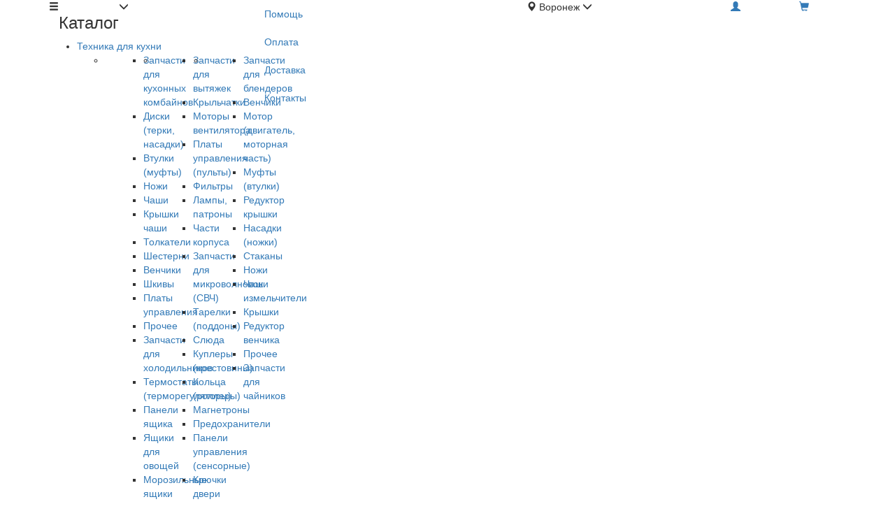

--- FILE ---
content_type: text/html; charset=utf-8
request_url: https://amtea.ru/kuhnya/holodilniki/44-samsung/
body_size: 20050
content:
<!DOCTYPE html>
<html xmlns="http://www.w3.org/1999/xhtml" xml:lang="ru-ru" lang="ru-ru" >
<head>
    <!-- Global site tag (gtag.js) - Google Analytics -->
    <script async src="https://www.googletagmanager.com/gtag/js?id=G-SF1WJZWPBX"></script>
    <script>
        window.dataLayer = window.dataLayer || [];
        function gtag(){dataLayer.push(arguments);}
        gtag('js', new Date());

        gtag('config', 'G-SF1WJZWPBX');
    </script>
<meta http-equiv="X-UA-Compatible" content="IE=edge">
<meta name="viewport" content="width=device-width, initial-scale=1">
<meta name="google-site-verification" content="ty3ym9hPxESuegqF_WyesTtI32kIUnK8kdOjbVaFsqM" />
<meta name="google-site-verification" content="KUccaKWT04n8QFHq6WETkSrR-lWikGKBTcXwh0_0-SE" />
<meta name="yandex-verification" content="627f6f589ae14142" />

<link href="https://amtea.ru/templates/amtea2/css/bootstrap.min.css" rel="stylesheet" type="text/css" media="screen" />
<link href="https://amtea.ru/templates/amtea2/css/all.css?2405" rel="stylesheet" type="text/css" media="screen" />
<meta http-equiv="content-type" content="text/html; charset=utf-8" />
	<meta property="og:locale" content="ru_RU" />
	<meta property="og:type" content="website" />
	<meta property="og:title" content="Запчасти для холодильников Samsung купить недорого в amtea.ru в интернет-магазине Амтеа" />
	<meta property="og:description" content="Запчасти для холодильников Samsung приобрести в интернет-магазине Амтеа в Амтеа вам помогут опытные специалисты ✰ Оплата наличными и по безналу ✔ Заполняйте форму на сайте ✰" />
	<meta property="og:url" content="https://amtea.ru/kuhnya/holodilniki/44-samsung/" />
	<meta property="og:image" content="https://amtea.ru/components/com_jvirt/shop_image/category/resized/Холо.jpg" />
	<meta property="og:site_name" content="Амтеа" />
	<meta name="description" content="Запчасти для холодильников Samsung приобрести в интернет-магазине Амтеа в Амтеа вам помогут опытные специалисты ✰ Оплата наличными и по безналу ✔ Заполняйте форму на сайте ✰" />
	<title>Запчасти для холодильников Samsung купить недорого в amtea.ru в интернет-магазине Амтеа</title>
	<script type="application/json" class="joomla-script-options new">{"csrf.token":"d583cbe423b389dc6675bff42cc86072","system.paths":{"root":"","base":""},"system.keepalive":{"interval":840000,"uri":"\/component\/ajax\/?format=json"}}</script>
	<script src="/media/jui/js/jquery.min.js?1e549151d77e36d396c79abe2e9555fa" type="text/javascript"></script>
	<script src="/media/jui/js/jquery-noconflict.js?1e549151d77e36d396c79abe2e9555fa" type="text/javascript"></script>
	<script src="/templates/amtea2/js/bootstrap.min.js" type="text/javascript"></script>
	<script src="/plugins/system/amteasystem/MooTools-CoreMore-1.6.0.js" type="text/javascript"></script>
	<script src="/templates/amtea2/js/all.js?2507" type="text/javascript"></script>
	<script src="/templates/amtea2/js/alljquery.js?2507" type="text/javascript"></script>
	<script src="/media/system/js/core.js?1e549151d77e36d396c79abe2e9555fa" type="text/javascript"></script>
	<!--[if lt IE 9]><script src="/media/system/js/polyfill.event.js?1e549151d77e36d396c79abe2e9555fa" type="text/javascript"></script><![endif]-->
	<script src="/media/system/js/keepalive.js?1e549151d77e36d396c79abe2e9555fa" type="text/javascript"></script>
	<script type="text/javascript">

(function(){ var widget_id = 'XnlkwQKfzS';var d=document;var w=window;function l(){
var s = document.createElement('script'); s.type = 'text/javascript'; s.async = true; s.src = '//code.jivosite.com/script/widget/'+widget_id; var ss = document.getElementsByTagName('script')[0]; ss.parentNode.insertBefore(s, ss);}if(d.readyState=='complete'){l();}else{if(w.attachEvent){w.attachEvent('onload',l);}else{w.addEventListener('load',l,false);}}})();

	</script>

<link href="https://amtea.ru/templates/amtea2/favicon.svg" rel="icon" type="image/svg+xml" />
    <link rel="stylesheet" href="https://use.fontawesome.com/releases/v5.2.0/css/all.css" integrity="sha384-hWVjflwFxL6sNzntih27bfxkr27PmbbK/iSvJ+a4+0owXq79v+lsFkW54bOGbiDQ" crossorigin="anonymous">
</head>
<body class="">
<div class="overlay"></div>
<!-- Yandex.Metrika counter -->
<script type="text/javascript" >
	window.dataLayer = window.dataLayer || [];
	(function(m,e,t,r,i,k,a){m[i]=m[i]||function(){(m[i].a=m[i].a||[]).push(arguments)};
		m[i].l=1*new Date();k=e.createElement(t),a=e.getElementsByTagName(t)[0],k.async=1,k.src=r,a.parentNode.insertBefore(k,a)})
	(window, document, "script", "https://mc.yandex.ru/metrika/tag.js", "ym");
        ym(35644355, "init", {
        clickmap:true,
        trackLinks:true,
        accurateTrackBounce:true,
        webvisor:true,
        ecommerce:"dataLayer"
    });
    </script>
    <noscript><div>
            <img src="https://mc.yandex.ru/watch/35644355" style="position:absolute; left:-9999px;" alt="" />
        </div></noscript>
<!-- /Yandex.Metrika counter -->
	<div class="head_pan">
		<div class="container">
			<div class="row topmod">	
					
				<div class="col-lg-3 col-md-2 col-sm-1 col-xs-2">
							<div class="moduletable catmenu closed">
						<div class="text clearfix"><div class="topico pull-left"><span class="glyphicon glyphicon-menu-hamburger"></span></div><h3 class="pull-left hidden-sm hidden-xs">Каталог</h3><div class="topico pull-left hidden-sm hidden-xs"><span class="glyphicon glyphicon-menu-down"></span></div></div><ul class="menu vmcatmenu lev_0 pull-left"><li class="citem24954 parent"><a href="/kuhnya/" class="active">Техника для кухни</a><ul class="childs clearfix listwidth_3"><li class="col-md-4"><ul><li class="lev_2 citem26636"><a href="/kuhnya/kuhonnyekombainy/" class="">Запчасти для кухонных комбайнов</a></li><li class="lev_3 citem26641"><a href="/kuhnya/kuhonnyekombainy/nasadkikombaynov/" class="">Диски (терки, насадки)</a></li><li class="lev_3 citem26659"><a href="/kuhnya/kuhonnyekombainy/vtulkakombainov/" class="">Втулки (муфты)</a></li><li class="lev_3 citem26651"><a href="/kuhnya/kuhonnyekombainy/nozhikombaynov/" class="">Ножи</a></li><li class="lev_3 citem26637"><a href="/kuhnya/kuhonnyekombainy/chashikombainov/" class="">Чаши</a></li><li class="lev_3 citem26638"><a href="/kuhnya/kuhonnyekombainy/krishkikombainov/" class="">Крышки чаши</a></li><li class="lev_3 citem26646"><a href="/kuhnya/kuhonnyekombainy/tolkatelikombainov/" class="">Толкатели</a></li><li class="lev_3 citem26652"><a href="/kuhnya/kuhonnyekombainy/shesternyakombainov/" class="">Шестерни</a></li><li class="lev_3 citem26639"><a href="/kuhnya/kuhonnyekombainy/venchikikombainov/" class="">Венчики</a></li><li class="lev_3 citem26645"><a href="/kuhnya/kuhonnyekombainy/shkivykombaynov/" class="">Шкивы</a></li><li class="lev_3 citem26649"><a href="/kuhnya/kuhonnyekombainy/platykombainov/" class="">Платы управления</a></li><li class="lev_3 citem26658"><a href="/kuhnya/kuhonnyekombainy/procheekombainov/" class="">Прочее</a></li><li class="lev_2 citem89"><a href="/kuhnya/holodilniki/" class="active">Запчасти для холодильников</a></li><li class="lev_3 citem93"><a href="/kuhnya/holodilniki/termoregulyatory/" class="">Термостаты (терморегуляторы)</a></li><li class="lev_3 citem24465"><a href="/kuhnya/holodilniki/paneli-holod/" class="">Панели ящика</a></li><li class="lev_3 citem24464"><a href="/kuhnya/holodilniki/yashiki/" class="">Ящики для овощей</a></li><li class="lev_3 citem3327"><a href="/kuhnya/holodilniki/yashchiki/" class="">Морозильные ящики</a></li><li class="lev_3 citem26668"><a href="/kuhnya/holodilniki/polkiholod/" class="">Полки</a></li><li class="lev_3 citem3319"><a href="/kuhnya/holodilniki/polki/" class="">Полки двери (балконы)</a></li><li class="lev_3 citem3320"><a href="/kuhnya/holodilniki/uplotnitelnaya-rezina/" class="">Уплотнитель двери</a></li><li class="lev_3 citem3326"><a href="/kuhnya/holodilniki/petli-dverej/" class="">Петли дверей</a></li><li class="lev_3 citem3325"><a href="/kuhnya/holodilniki/vyklyuchateli/" class="">Выключатели света</a></li><li class="lev_3 citem24461"><a href="/kuhnya/holodilniki/rele/" class="">Реле пусковые</a></li><li class="lev_3 citem3302"><a href="/kuhnya/holodilniki/ruchki-holod/" class="">Ручки дверей</a></li><li class="lev_3 citem3324"><a href="/kuhnya/holodilniki/ventilyatory-krylchatki/" class="">Вентиляторы, крыльчатки</a></li><li class="lev_3 citem3322"><a href="/kuhnya/holodilniki/nagrevateli/" class="">ТЭНы оттайки</a></li><li class="lev_3 citem24462"><a href="/kuhnya/holodilniki/taimery-holod/" class="">Таймеры разморозки</a></li><li class="lev_3 citem3329"><a href="/kuhnya/holodilniki/datchiki/" class="">Датчики (сенсоры)</a></li><li class="lev_3 citem3331"><a href="/kuhnya/holodilniki/ispariteli/" class="">Испарители</a></li><li class="lev_3 citem3330"><a href="/kuhnya/holodilniki/filtry-holod/" class="">Фильтры</a></li><li class="lev_3 citem3321"><a href="/kuhnya/holodilniki/nozhki-holod/" class="">Ножки, ролики</a></li><li class="lev_3 citem3323"><a href="/kuhnya/holodilniki/dveri/" class="">Двери</a></li><li class="lev_3 citem24463"><a href="/kuhnya/holodilniki/transformatory/" class="">Трансформаторы</a></li><li class="lev_3 citem90"><a href="/kuhnya/holodilniki/kompressory-holod/" class="">Компрессоры</a></li><li class="lev_3 citem3318"><a href="/kuhnya/holodilniki/platy-holod/" class="">Платы управления</a></li><li class="lev_3 citem3328"><a href="/kuhnya/holodilniki/raznoe-holod/" class="">Прочее</a></li><li class="lev_2 citem594"><a href="/kuhnya/plity/" class="">Запчасти для газовых и электрических плит</a></li><li class="lev_3 citem1363"><a href="/kuhnya/plity/termostaty-plity/" class="">Термостаты</a></li><li class="lev_3 citem24474"><a href="/kuhnya/plity/podzhig/" class="">Электроподжиг (блок поджига)</a></li><li class="lev_3 citem24475"><a href="/kuhnya/plity/konforki/" class="">Конфорки</a></li><li class="lev_3 citem24476"><a href="/kuhnya/plity/zhiklery/" class="">Жиклеры (форсунки)</a></li><li class="lev_3 citem24477"><a href="/kuhnya/plity/lampochki/" class="">Лампочки, плафоны</a></li><li class="lev_3 citem24670"><a href="/kuhnya/plity/ruchki-plity/" class="">Ручки</a></li><li class="lev_3 citem26117"><a href="/kuhnya/plity/teny/" class="">ТЭНы</a></li><li class="lev_3 citem26118"><a href="/kuhnya/plity/protivni/" class="">Полки, ящики</a></li><li class="lev_3 citem26120"><a href="/kuhnya/plity/stekla-dveri/" class="">Стекла двери</a></li><li class="lev_3 citem26318"><a href="/kuhnya/plity/svechi-gazkontrolya/" class="">Термопары (свечи)</a></li><li class="lev_3 citem26310"><a href="/kuhnya/plity/korpus-plity/" class="">Детали корпуса</a></li><li class="lev_3 citem26308"><a href="/kuhnya/plity/knopki-plity/" class="">Кнопки</a></li><li class="lev_3 citem26309"><a href="/kuhnya/plity/krany-gazovye/" class="">Краны газовые</a></li><li class="lev_3 citem26313"><a href="/kuhnya/plity/svechi/" class="">Свечи поджига</a></li><li class="lev_3 citem26314"><a href="/kuhnya/plity/taimery/" class="">Таймеры</a></li><li class="lev_3 citem26311"><a href="/kuhnya/plity/pereklyuchateli/" class="">Переключатели режимов</a></li><li class="lev_3 citem26312"><a href="/kuhnya/plity/reshetki/" class="">Решетки</a></li><li class="lev_3 citem26315"><a href="/kuhnya/plity/uplotniteli/" class="">Уплотнители дверей</a></li><li class="lev_3 citem26316"><a href="/kuhnya/plity/petli-plity/" class="">Петли</a></li><li class="lev_3 citem26319"><a href="/kuhnya/plity/platy/" class="">Платы управления</a></li><li class="lev_3 citem26611"><a href="/kuhnya/plity/rassekately/" class="">Рассекатели (горелки)</a></li><li class="lev_3 citem26612"><a href="/kuhnya/plity/kryshkirassekatelya/" class="">Крышки рассекателя</a></li></ul></li><li class="col-md-4"><ul><li class="lev_2 citem771"><a href="/kuhnya/vytyazhki/" class="">Запчасти для вытяжек</a></li><li class="lev_3 citem26605"><a href="/kuhnya/vytyazhki/krylchatki/" class="">Крыльчатки</a></li><li class="lev_3 citem779"><a href="/kuhnya/vytyazhki/motory-krylchatki/" class="">Моторы вентилятора</a></li><li class="lev_3 citem821"><a href="/kuhnya/vytyazhki/pulti/" class="">Платы управления (пульты)</a></li><li class="lev_3 citem777"><a href="/kuhnya/vytyazhki/filtry-krona-shindo/" class="">Фильтры</a></li><li class="lev_3 citem778"><a href="/kuhnya/vytyazhki/patrony/" class="">Лампы, патроны</a></li><li class="lev_3 citem3685"><a href="/kuhnya/vytyazhki/chasti-korpusa/" class="">Части корпуса</a></li><li class="lev_2 citem94"><a href="/kuhnya/mikrovolnovki/" class="">Запчасти для микроволновок (СВЧ)</a></li><li class="lev_3 citem1105"><a href="/kuhnya/mikrovolnovki/tarelki/" class="">Тарелки (поддоны)</a></li><li class="lev_3 citem26665"><a href="/kuhnya/mikrovolnovki/sludasvch/" class="">Слюда</a></li><li class="lev_3 citem1107"><a href="/kuhnya/mikrovolnovki/kopler/" class="">Куплеры (крестовины)</a></li><li class="lev_3 citem24460"><a href="/kuhnya/mikrovolnovki/koltza/" class="">Кольца (роллеры)</a></li><li class="lev_3 citem1108"><a href="/kuhnya/mikrovolnovki/magnetrony/" class="">Магнетроны</a></li><li class="lev_3 citem24456"><a href="/kuhnya/mikrovolnovki/predohraniteli/" class="">Предохранители</a></li><li class="lev_3 citem3101"><a href="/kuhnya/mikrovolnovki/paneli-svch/" class="">Панели управления (сенсорные)</a></li><li class="lev_3 citem3315"><a href="/kuhnya/mikrovolnovki/kryuchki-svch/" class="">Крючки двери</a></li><li class="lev_3 citem24458"><a href="/kuhnya/mikrovolnovki/lampy/" class="">Лампочки</a></li><li class="lev_3 citem3316"><a href="/kuhnya/mikrovolnovki/motory-tarelki/" class="">Моторы (двигатели)</a></li><li class="lev_3 citem24455"><a href="/kuhnya/mikrovolnovki/mikropereklyuchateli/" class="">Микропереключатели</a></li><li class="lev_3 citem3314"><a href="/kuhnya/mikrovolnovki/kondensatory-svch/" class="">Конденсаторы</a></li><li class="lev_3 citem3313"><a href="/kuhnya/mikrovolnovki/transformatory-svch/" class="">Трансформаторы</a></li><li class="lev_3 citem1106"><a href="/kuhnya/mikrovolnovki/diody/" class="">Диоды высоковольтные</a></li><li class="lev_3 citem24457"><a href="/kuhnya/mikrovolnovki/ruchki-svch/" class="">Ручки</a></li><li class="lev_3 citem24459"><a href="/kuhnya/mikrovolnovki/teny-grilya/" class="">ТЭНы гриля</a></li><li class="lev_3 citem2670"><a href="/kuhnya/mikrovolnovki/elektronnye-moduli-tajmery/" class="">Платы управления</a></li><li class="lev_3 citem26666"><a href="/kuhnya/mikrovolnovki/timersvch/" class="">Таймеры</a></li><li class="lev_3 citem3317"><a href="/kuhnya/mikrovolnovki/raznoe-svch/" class="">Прочее</a></li><li class="lev_2 citem1624"><a href="/kuhnya/myasorubki/" class="">Запчасти для мясорубок</a></li><li class="lev_3 citem26642"><a href="/kuhnya/myasorubki/vtulkamyasorubki/" class="">Втулки (муфты)</a></li><li class="lev_3 citem26635"><a href="/kuhnya/myasorubki/shesternyamyasorubki/" class="">Шестерни</a></li><li class="lev_3 citem26630"><a href="/kuhnya/myasorubki/nozhmyasorubki/" class="">Ножи</a></li><li class="lev_3 citem26632"><a href="/kuhnya/myasorubki/reshetkimyasorubki/" class="">Решетки</a></li><li class="lev_3 citem26631"><a href="/kuhnya/myasorubki/shnekmyasorubki/" class="">Шнеки</a></li><li class="lev_3 citem26634"><a href="/kuhnya/myasorubki/korpusshnekamyasorubki/" class="">Корпус шнека</a></li><li class="lev_3 citem26633"><a href="/kuhnya/myasorubki/gaikamyasorubki/" class="">Гайки</a></li><li class="lev_3 citem26655"><a href="/kuhnya/myasorubki/nasadkimyasorubki/" class="">Насадки</a></li><li class="lev_3 citem26643"><a href="/kuhnya/myasorubki/tolkatelimyasorubki/" class="">Толкатели</a></li><li class="lev_3 citem26648"><a href="/kuhnya/myasorubki/knopkimyasorubki/" class="">Кнопки</a></li><li class="lev_3 citem26656"><a href="/kuhnya/myasorubki/lotokmyasorubki/" class="">Лотки</a></li><li class="lev_3 citem26647"><a href="/kuhnya/myasorubki/derzhatelkorpusa/" class="">Держатели корпуса шнека</a></li><li class="lev_3 citem26650"><a href="/kuhnya/myasorubki/reductormyasorubki/" class="">Редукторы</a></li><li class="lev_3 citem26644"><a href="/kuhnya/myasorubki/platymyasorubok/" class="">Платы управления</a></li><li class="lev_3 citem26657"><a href="/kuhnya/myasorubki/dvigatelmyasorubki/" class="">Двигатели (моторы)</a></li><li class="lev_3 citem26660"><a href="/kuhnya/myasorubki/procheemyasorubki/" class="">Прочее</a></li><li class="lev_2 citem6076"><a href="/kuhnya/multivarki/" class="">Запчасти для мультиварок</a></li><li class="lev_3 citem26626"><a href="/kuhnya/multivarki/chashamultivarki/" class="">Чаши</a></li><li class="lev_3 citem26628"><a href="/kuhnya/multivarki/uplotnitelimultivarki/" class="">Уплотнители</a></li><li class="lev_3 citem26624"><a href="/kuhnya/multivarki/knopkamultivarki/" class="">Кнопки (клавиши)</a></li><li class="lev_3 citem26627"><a href="/kuhnya/multivarki/datchikimultivarki/" class="">Датчики</a></li><li class="lev_3 citem26629"><a href="/kuhnya/multivarki/procheemultivarki/" class="">Прочее</a></li><li class="lev_2 citem1739"><a href="/kuhnya/hlebopechki/" class="">Запчасти для хлебопечек</a></li><li class="lev_3 citem26541"><a href="/kuhnya/hlebopechki/vedro-hlebopechki/" class="">Ведра (ведерки, чаши)</a></li><li class="lev_3 citem26562"><a href="/kuhnya/hlebopechki/lopatka-hlebopechki/" class="">Лопасти (лопатки)</a></li><li class="lev_3 citem26561"><a href="/kuhnya/hlebopechki/salnik-hlebopechki/" class="">Сальники (манжеты)</a></li><li class="lev_3 citem26559"><a href="/kuhnya/hlebopechki/remen-hlebopechki/" class="">Ремни приводные</a></li><li class="lev_3 citem26564"><a href="/kuhnya/hlebopechki/ten-hlebopechki/" class="">ТЭНы (нагреватели)</a></li><li class="lev_3 citem26563"><a href="/kuhnya/hlebopechki/plata-hlebopechki/" class="">Платы управления</a></li><li class="lev_3 citem26560"><a href="/kuhnya/hlebopechki/shesternya-hlebopechki/" class="">Шестерни</a></li><li class="lev_3 citem26565"><a href="/kuhnya/hlebopechki/prochee-hlebopechki/" class="">Прочие запчасти</a></li><li class="lev_2 citem2694"><a href="/kuhnya/sokovyzhimalki/" class="">Запчасти для соковыжималок</a></li><li class="lev_2 citem2910"><a href="/kuhnya/kofemashiny/" class="">Запчасти для кофемашин</a></li><li class="lev_3 citem26613"><a href="/kuhnya/kofemashiny/filtrykofemashin/" class="">Фильтры</a></li><li class="lev_3 citem26614"><a href="/kuhnya/kofemashiny/klapanykofemashiny/" class="">Клапаны</a></li><li class="lev_3 citem26618"><a href="/kuhnya/kofemashiny/platykofamashin/" class="">Платы управления</a></li><li class="lev_3 citem26617"><a href="/kuhnya/kofemashiny/procheekofemashyny/" class="">Прочее</a></li></ul></li><li class="col-md-4"><ul><li class="lev_2 citem3356"><a href="/kuhnya/blenderi/" class="">Запчасти для блендеров</a></li><li class="lev_3 citem26593"><a href="/kuhnya/blenderi/venchiki/" class="">Венчики</a></li><li class="lev_3 citem26594"><a href="/kuhnya/blenderi/motorblendera/" class="">Мотор (двигатель, моторная часть)</a></li><li class="lev_3 citem26595"><a href="/kuhnya/blenderi/muftyblendera/" class="">Муфты (втулки)</a></li><li class="lev_3 citem26596"><a href="/kuhnya/blenderi/reductor/" class="">Редуктор крышки</a></li><li class="lev_3 citem26597"><a href="/kuhnya/blenderi/nasadki/" class="">Насадки (ножки)</a></li><li class="lev_3 citem26598"><a href="/kuhnya/blenderi/stakany/" class="">Стаканы</a></li><li class="lev_3 citem26600"><a href="/kuhnya/blenderi/nozhy/" class="">Ножи</a></li><li class="lev_3 citem26601"><a href="/kuhnya/blenderi/chashyizmelchiteli/" class="">Чаши измельчители</a></li><li class="lev_3 citem26602"><a href="/kuhnya/blenderi/kryshkiblendera/" class="">Крышки</a></li><li class="lev_3 citem26604"><a href="/kuhnya/blenderi/reductorvenchika/" class="">Редуктор венчика</a></li><li class="lev_3 citem26603"><a href="/kuhnya/blenderi/procheblenderov/" class="">Прочее</a></li><li class="lev_2 citem3333"><a href="/kuhnya/chajniki/" class="">Запчасти для чайников</a></li></ul></li></ul></li><li class="citem24955 parent"><a href="/stirka/" class="">Стирка, мойка, уборка</a><ul class="childs clearfix listwidth_2"><li class="col-md-6"><ul><li class="lev_2 citem1"><a href="/stirka/stiralki/" class="">Запчасти для стиральных машин</a></li><li class="lev_3 citem30"><a href="/stirka/stiralki/manzhety-lyuka/" class="">Манжеты люка</a></li><li class="lev_3 citem81"><a href="/stirka/stiralki/klapany-vody/" class="">Клапаны залива воды</a></li><li class="lev_3 citem3175"><a href="/stirka/stiralki/baki/" class="">Баки, крышки бака, барабаны</a></li><li class="lev_3 citem3176"><a href="/stirka/stiralki/amortizatory/" class="">Амортизаторы</a></li><li class="lev_3 citem3177"><a href="/stirka/stiralki/lyuki/" class="">Люки и запчасти к ним</a></li><li class="lev_4 citem3244"><a href="/stirka/stiralki/lyuki/obramlenie/" class="">Обрамление люка</a></li><li class="lev_4 citem3192"><a href="/stirka/stiralki/lyuki/lyuki-v-sbore/" class="">Люки в сборе</a></li><li class="lev_4 citem3193"><a href="/stirka/stiralki/lyuki/ruchki-lyuka/" class="">Ручки люка</a></li><li class="lev_4 citem3194"><a href="/stirka/stiralki/lyuki/kryuchki/" class="">Крючки</a></li><li class="lev_4 citem3195"><a href="/stirka/stiralki/lyuki/stekla/" class="">Стекла люка</a></li><li class="lev_4 citem3196"><a href="/stirka/stiralki/lyuki/petli/" class="">Петли люка</a></li><li class="lev_3 citem3178"><a href="/stirka/stiralki/patrubki/" class="">Патрубки</a></li><li class="lev_3 citem3237"><a href="/stirka/stiralki/pressostaty-sma/" class="">Прессостаты (датчики уровня воды)</a></li><li class="lev_3 citem3238"><a href="/stirka/stiralki/knopki/" class="">Ручки управления</a></li><li class="lev_3 citem3239"><a href="/stirka/stiralki/blokirovki-zamki/" class="">Замки (блокировки люка)</a></li><li class="lev_3 citem3240"><a href="/stirka/stiralki/moduli-sma/" class="">Платы управления (электронные модули)</a></li><li class="lev_3 citem3241"><a href="/stirka/stiralki/supporty/" class="">Опоры (суппорты)</a></li><li class="lev_3 citem3242"><a href="/stirka/stiralki/nozhki/" class="">Ножки</a></li><li class="lev_3 citem3243"><a href="/stirka/stiralki/kondensatory-sma/" class="">Конденсаторы пусковые</a></li><li class="lev_3 citem3245"><a href="/stirka/stiralki/motory-sma/" class="">Двигатели (моторы)</a></li><li class="lev_3 citem3246"><a href="/stirka/stiralki/lopasti/" class="">Бойники (лопасти) барабана</a></li><li class="lev_3 citem3248"><a href="/stirka/stiralki/parkovka/" class="">Устройства блокировки (парковки) барабана</a></li><li class="lev_3 citem3249"><a href="/stirka/stiralki/tajmery/" class="">Таймеры (командоаппараты)</a></li><li class="lev_3 citem3250"><a href="/stirka/stiralki/shkivy/" class="">Шкивы барабана</a></li><li class="lev_3 citem3251"><a href="/stirka/stiralki/termostaty/" class="">Термостат, термистор</a></li><li class="lev_3 citem3252"><a href="/stirka/stiralki/dozatory/" class="">Лотки, дозаторы, бункеры для моющих средств</a></li><li class="lev_3 citem3253"><a href="/stirka/stiralki/protivovesy/" class="">Противовесы</a></li><li class="lev_3 citem3256"><a href="/stirka/stiralki/paneli/" class="">Панели, крышки</a></li><li class="lev_3 citem3258"><a href="/stirka/stiralki/shnury/" class="">Шнуры сетевые</a></li><li class="lev_3 citem640"><a href="/stirka/stiralki/teny-sma/" class="">ТЭНы (нагреватели)</a></li><li class="lev_3 citem328"><a href="/stirka/stiralki/remni/" class="">Ремни</a></li><li class="lev_3 citem329"><a href="/stirka/stiralki/salniki/" class="">Сальники</a></li><li class="lev_3 citem371"><a href="/stirka/stiralki/podshipniki/" class="">Подшипники</a></li><li class="lev_3 citem24415"><a href="/stirka/stiralki/pruzhiny/" class="">Пружины</a></li><li class="lev_3 citem24416"><a href="/stirka/stiralki/shetki-motora/" class="">Щетки двигателя (мотора)</a></li><li class="lev_3 citem24417"><a href="/stirka/stiralki/tahodatchiki/" class="">Таходатчики (тахогенераторы)</a></li><li class="lev_3 citem24418"><a href="/stirka/stiralki/filtry-setevye/" class="">Сетевые фильтры</a></li><li class="lev_3 citem24434"><a href="/stirka/stiralki/opory/" class="">Крестовины, валы, полуоси, фланцы, опоры</a></li><li class="lev_3 citem26670"><a href="/stirka/stiralki/shlangsma/" class="">Шланги</a></li><li class="lev_3 citem26671"><a href="/stirka/stiralki/knopkisma/" class="">Кнопки</a></li><li class="lev_3 citem84"><a href="/stirka/stiralki/nasosy-sma/" class="">Сливные насосы (помпы)</a></li><li class="lev_3 citem26661"><a href="/stirka/stiralki/filtrsma/" class="">Фильтры сливные</a></li></ul></li><li class="col-md-6"><ul><li class="lev_2 citem24961"><a href="/stirka/posydomoiki/" class="">Запчасти для посудомоечных машин</a></li><li class="lev_3 citem26587"><a href="/stirka/posydomoiki/datchikipmm/" class="">Датчики</a></li><li class="lev_3 citem26588"><a href="/stirka/posydomoiki/shlangipmm/" class="">Шланги залива и слива</a></li><li class="lev_3 citem26589"><a href="/stirka/posydomoiki/filtrypmm/" class="">Фильтры для воды</a></li><li class="lev_3 citem3247"><a href="/stirka/posydomoiki/nasosypmm/" class="">Насосы</a></li><li class="lev_3 citem26010"><a href="/stirka/posydomoiki/tenypmm/" class="">ТЭНы</a></li><li class="lev_3 citem24962"><a href="/stirka/posydomoiki/impellery/" class="">Импеллеры (разбрызгиватели)</a></li><li class="lev_3 citem24963"><a href="/stirka/posydomoiki/modulipmm/" class="">Платы управления</a></li><li class="lev_3 citem26585"><a href="/stirka/posydomoiki/roliki/" class="">Ролики (колеса)</a></li><li class="lev_3 citem3257"><a href="/stirka/posydomoiki/raznoe/" class="">Прочие запчасти посудомоечных машин</a></li><li class="lev_2 citem149"><a href="/stirka/pylesosy/" class="">Запчасти для пылесосов</a></li><li class="lev_3 citem26608"><a href="/stirka/pylesosy/knopkipylesosa/" class="">Кнопки включения</a></li><li class="lev_3 citem26609"><a href="/stirka/pylesosy/kryshkipylesosa/" class="">Крышки</a></li><li class="lev_3 citem1194"><a href="/stirka/pylesosy/motorypylesosv/" class="">Двигатели (моторы)</a></li><li class="lev_3 citem1197"><a href="/stirka/pylesosy/filtry/" class="">Фильтры</a></li><li class="lev_3 citem24444"><a href="/stirka/pylesosy/meshki/" class="">Мешки (пылесборники)</a></li><li class="lev_3 citem1930"><a href="/stirka/pylesosy/derzhateli/" class="">Держатели мешка</a></li><li class="lev_3 citem24449"><a href="/stirka/pylesosy/konteinery/" class="">Контейнеры для сбора пыли</a></li><li class="lev_3 citem3334"><a href="/stirka/pylesosy/shlangi-pylesosov/" class="">Шланги</a></li><li class="lev_3 citem24445"><a href="/stirka/pylesosy/ruchki/" class="">Ручки шлангов</a></li><li class="lev_3 citem2641"><a href="/stirka/pylesosy/truby/" class="">Трубы</a></li><li class="lev_3 citem1255"><a href="/stirka/pylesosy/shchetki/" class="">Щетки (насадки)</a></li><li class="lev_3 citem24454"><a href="/stirka/pylesosy/tziklonnye-filtry/" class="">Циклоны</a></li><li class="lev_3 citem2601"><a href="/stirka/pylesosy/nasosy-pylesosov/" class="">Насосы</a></li><li class="lev_3 citem3293"><a href="/stirka/pylesosy/moduli-pylesosov/" class="">Платы управления</a></li><li class="lev_3 citem26558"><a href="/stirka/pylesosy/akkumulyatory-pylesosov/" class="">Аккумуляторы</a></li><li class="lev_3 citem1196"><a href="/stirka/pylesosy/katushki/" class="">Катушки шнура</a></li><li class="lev_3 citem2490"><a href="/stirka/pylesosy/raznoe-pylesosov/" class="">Прочее</a></li><li class="lev_2 citem2265"><a href="/stirka/utyugi/" class="">Запчасти для утюгов</a></li><li class="lev_2 citem3269"><a href="/stirka/strizhka/" class="">Запчасти для машинок для стрижки волос</a></li><li class="lev_2 citem3158"><a href="/stirka/epilatory/" class="">Запчасти для эпиляторов</a></li><li class="lev_2 citem592"><a href="/stirka/aksessuary/" class="">Аксессуары, бытовая химия</a></li><li class="lev_2 citem26381"><a href="/stirka/sushka/" class="">Запчасти для сушильных машин</a></li></ul></li></ul></li><li class="citem24956 parent"><a href="/nagrevvody/" class="">Нагрев воды, отопление</a><ul class="childs clearfix listwidth_1"><li class="col-md-12"><ul><li class="lev_2 citem313"><a href="/nagrevvody/vodonagrevateli/" class="">Запчасти для водонагревателей</a></li><li class="lev_3 citem26123"><a href="/nagrevvody/vodonagrevateli/teny-vn/" class="">ТЭНы (нагреватели)</a></li><li class="lev_3 citem26124"><a href="/nagrevvody/vodonagrevateli/anody-vn/" class="">Магниевые аноды</a></li><li class="lev_3 citem26130"><a href="/nagrevvody/vodonagrevateli/klapany-vn/" class="">Клапаны</a></li><li class="lev_3 citem26126"><a href="/nagrevvody/vodonagrevateli/termostaty-vn/" class="">Термостаты</a></li><li class="lev_3 citem26128"><a href="/nagrevvody/vodonagrevateli/prokladki-vn/" class="">Фланцы, прокладки</a></li><li class="lev_3 citem26127"><a href="/nagrevvody/vodonagrevateli/vyklyuchateli-vn/" class="">Выключатели</a></li><li class="lev_3 citem26125"><a href="/nagrevvody/vodonagrevateli/platy-vn/" class="">Платы управления</a></li><li class="lev_3 citem26129"><a href="/nagrevvody/vodonagrevateli/kabeli-vn/" class="">Шнуры питания</a></li><li class="lev_2 citem24819"><a href="/nagrevvody/kotly/" class="">Запчасти для газовых колонок (котлов)</a></li><li class="lev_3 citem24820"><a href="/nagrevvody/kotly/klapanykotlov/" class="">Клапаны</a></li><li class="lev_2 citem1625"><a href="/nagrevvody/radiatory/" class="">Запчасти для масляных радиаторов</a></li></ul></li></ul></li><li class="citem24959 parent"><a href="/digital/" class="">Цифровая техника</a><ul class="childs clearfix listwidth_1"><li class="col-md-12"><ul><li class="lev_2 citem1626"><a href="/digital/dvd/" class="">Запчасти для DVD-, CD-проигрывателей</a></li></ul></li></ul></li><li class="citem24957 parent"><a href="/instrumenty/" class="">Инструменты</a><ul class="childs clearfix listwidth_1"><li class="col-md-12"><ul><li class="lev_2 citem24958"><a href="/instrumenty/benzopila/" class="">Запчасти для электро- и бензопил</a></li><li class="lev_3 citem24984"><a href="/instrumenty/benzopila/karbyuratory-benzopil/" class="">Карбюраторы</a></li><li class="lev_3 citem24986"><a href="/instrumenty/benzopila/kolenvaly/" class="">Коленвалы</a></li><li class="lev_3 citem24993"><a href="/instrumenty/benzopila/porshni-benzopil/" class="">Поршни, кольца, поршневые группы</a></li><li class="lev_3 citem24994"><a href="/instrumenty/benzopila/prokladki/" class="">Прокладки и ремкомплекты</a></li><li class="lev_3 citem24996"><a href="/instrumenty/benzopila/startery/" class="">Стартеры</a></li><li class="lev_3 citem24999"><a href="/instrumenty/benzopila/tormoz-tzepi/" class="">Тормоз цепи</a></li><li class="lev_3 citem24995"><a href="/instrumenty/benzopila/svechi-benzopil/" class="">Свечи</a></li><li class="lev_3 citem24989"><a href="/instrumenty/benzopila/maslonasosy/" class="">Маслонасосы</a></li><li class="lev_2 citem24964"><a href="/instrumenty/trimmer/" class="">Запчасти для электро- и бензокос (триммеров)</a></li><li class="lev_2 citem25075"><a href="/instrumenty/betonomeshalki/" class="">Запчасти для бетономешалок</a></li></ul></li></ul></li><li class="citem2573 parent"><a href="/klimat/" class="">Климат</a><ul class="childs clearfix listwidth_1"><li class="col-md-12"><ul><li class="lev_2 citem2659"><a href="/klimat/pulty/" class="">Пульты</a></li><li class="lev_2 citem3835"><a href="/klimat/korpus/" class="">Детали корпусов</a></li><li class="lev_2 citem3338"><a href="/klimat/klapany/" class="">Клапаны</a></li><li class="lev_2 citem2610"><a href="/klimat/kondensatory/" class="">Конденсаторы</a></li><li class="lev_2 citem3336"><a href="/klimat/moduli/" class="">Электронные модули</a></li></ul></li></ul></li></ul>		</div>
	
				</div>
				<div class="col-lg-4 col-md-5 col-sm-5 hidden-xs">
							<div class="moduletable mainmenu head">
						<ul class="nav menu mod-list">
<li class="item-113"><a href="/help" >Помощь</a></li><li class="item-109"><a href="/oplata" >Оплата</a></li><li class="item-112"><a href="/dostavka" >Доставка</a></li><li class="item-110"><a href="/contacts/" >Контакты</a></li></ul>
		</div>
	
				</div>						
				<div class="col-lg-3 col-md-3 col-sm-3 col-xs-4">
							<div class="moduletable cityselect">
						<div class="top_btn text clearfix" title="Выберите город">

			<span class="glyphicon glyphicon-map-marker hidden-xs"></span>
			<span class="current">Воронеж</span>
			<span class="glyphicon glyphicon-menu-down hidden-xs"></span>

</div>	
<div class="cities select drop hidden">
	<form action="#" method="post"  class="" onkeypress="return event.keyCode !== 13;">
		<div class="form-group has-feedback">
			<input autocomplete="off" placeholder="Поиск города" class="form-control" type="text" value="" name="search" >
			 <span class="glyphicon glyphicon-search form-control-feedback" aria-hidden="true"></span>
		</div>
		<input type="hidden" name="option" value="com_jvirt" />
		<input type="hidden" name="task" value="utils.searchCities" />
		<input type="hidden" name="return" value="aHR0cHM6Ly9hbXRlYS5ydS9rdWhueWEvaG9sb2RpbG5pa2kvNDQtc2Ftc3VuZy8=" />
	</form>	
	<div class="wrap list">
			<div class="city">
			<a rel="nofollow" target="_top" href="/?task=user.setRegion&amp;region_id=30&amp;return=aHR0cHM6Ly9hbXRlYS5ydS9rdWhueWEvaG9sb2RpbG5pa2kvNDQtc2Ftc3VuZy8=">
			Ярославль			</a>
		</div>
			<div class="city">
			<a rel="nofollow" target="_top" href="/?task=user.setRegion&amp;region_id=20&amp;return=aHR0cHM6Ly9hbXRlYS5ydS9rdWhueWEvaG9sb2RpbG5pa2kvNDQtc2Ftc3VuZy8=">
			Волгоград			</a>
		</div>
			<div class="city">
			<a rel="nofollow" target="_top" href="/?task=user.setRegion&amp;region_id=31&amp;return=aHR0cHM6Ly9hbXRlYS5ydS9rdWhueWEvaG9sb2RpbG5pa2kvNDQtc2Ftc3VuZy8=">
			Владивосток			</a>
		</div>
			<div class="city">
			<a rel="nofollow" target="_top" href="/?task=user.setRegion&amp;region_id=28&amp;return=aHR0cHM6Ly9hbXRlYS5ydS9rdWhueWEvaG9sb2RpbG5pa2kvNDQtc2Ftc3VuZy8=">
			Ульяновск			</a>
		</div>
			<div class="city">
			<a rel="nofollow" target="_top" href="/?task=user.setRegion&amp;region_id=16&amp;return=aHR0cHM6Ly9hbXRlYS5ydS9rdWhueWEvaG9sb2RpbG5pa2kvNDQtc2Ftc3VuZy8=">
			Уфа			</a>
		</div>
			<div class="city">
			<a rel="nofollow" target="_top" href="/?task=user.setRegion&amp;region_id=23&amp;return=aHR0cHM6Ly9hbXRlYS5ydS9rdWhueWEvaG9sb2RpbG5pa2kvNDQtc2Ftc3VuZy8=">
			Тюмень			</a>
		</div>
			<div class="city">
			<a rel="nofollow" target="_top" href="/?task=user.setRegion&amp;region_id=33&amp;return=aHR0cHM6Ly9hbXRlYS5ydS9rdWhueWEvaG9sb2RpbG5pa2kvNDQtc2Ftc3VuZy8=">
			Томск			</a>
		</div>
			<div class="city">
			<a rel="nofollow" target="_top" href="/?task=user.setRegion&amp;region_id=24&amp;return=aHR0cHM6Ly9hbXRlYS5ydS9rdWhueWEvaG9sb2RpbG5pa2kvNDQtc2Ftc3VuZy8=">
			Тольятти			</a>
		</div>
			<div class="city">
			<a rel="nofollow" target="_top" href="/?task=user.setRegion&amp;region_id=7&amp;return=aHR0cHM6Ly9hbXRlYS5ydS9rdWhueWEvaG9sb2RpbG5pa2kvNDQtc2Ftc3VuZy8=">
			Санкт-Петербург			</a>
		</div>
			<div class="city">
			<a rel="nofollow" target="_top" href="/?task=user.setRegion&amp;region_id=52&amp;return=aHR0cHM6Ly9hbXRlYS5ydS9rdWhueWEvaG9sb2RpbG5pa2kvNDQtc2Ftc3VuZy8=">
			Севастополь			</a>
		</div>
		</div>
</div>		</div>
	
				</div>
				<div class="col-lg-1 col-md-1 col-sm-1 col-xs-2">
							<div class="moduletable">
						
<a href="/component/users/?view=login&amp;tmpl=component&amp;return=aHR0cHM6Ly9hbXRlYS5ydS9rdWhueWEvaG9sb2RpbG5pa2kvNDQtc2Ftc3VuZy8=&amp;Itemid=111" class="top_btn jpmodal iframe" data-opts="{size:{x:550,y:320},target: '#amloginform'}" title="Вход на сайт">
	<div class="text clearfix">
		<div class=" topico">
			<span class="glyphicon glyphicon-user"></span>
		</div>

	</div>
</a>

<div id="amloginform" class="hidden">
<form action="/component/users/?task=user.login&amp;Itemid=111" method="post" class="form-horizontal container"  target="_top" >



<div class="form-group">
			<div class="control-label col-sm-2 col-xs-3"><label id="username-lbl" for="username" class="">
	E-mail</label></div>
		<div class="col-sm-10 col-xs-9"><input type="text" name="username" id="username" value="" class="validate-username form-control required" ></div>
</div>

<div class="form-group">
			<div class="control-label col-sm-2 col-xs-3"><label id="password-lbl" for="password" class="">
	Пароль</label></div>
		<div class=" col-sm-10 col-xs-9"><input type="password" name="password" id="password" value="" class="validate-password form-control required" maxlength="99"></div>
</div>
<div class="form-group">
<div class="col-sm-offset-2 col-sm-10 col-xs-offset-3 col-xs-10">
  <div class="checkbox pull-left">
	<label>
	  <input id="remember" type="checkbox" name="remember" class="inputbox" value="yes"/> Запомнить меня
	</label>
  </div>

</div>
</div>

<div></div>
<div class="form-group">
	<div class="col-sm-offset-2 col-sm-10">
		<button type="reset" class="btn btn-pgreen" onClick="window.parent.jpm.close();"><span class="glyphicon glyphicon-remove"></span>&nbsp;&nbsp;&nbsp;Отмена</button>
		<button type="submit" class="btn btn-pgreen pull-right"><span class="glyphicon glyphicon-log-in"></span>&nbsp;&nbsp;&nbsp;Войти</button>	
	</div>
</div>
<div class="form-group reset">
	<div class="col-sm-offset-2 col-sm-10">
	<a href="/user/resetrequest/" target="_top" class="btn btn-second pull-left">
		<span class="glyphicon glyphicon-refresh hidden-xs"></span> Восстановить пароль
	</a>
	 <a href="/user/registration/?return=aHR0cHM6Ly9hbXRlYS5ydS9rdWhueWEvaG9sb2RpbG5pa2kvNDQtc2Ftc3VuZy8=" target="_top" class="btn btn-second pull-right">
		<span class="glyphicon glyphicon-user hidden-xs"></span> Зарегистрироваться
	 </a>
	</div>
</div>
  <div class="form-group ">
	<div class="control-label col-sm-3 hidden-xs">
		<label>Войти с помощью:</label>
	</div>
	<div class="col-sm-9 ">
		<a href="https://www.facebook.com/dialog/oauth?client_id=1102903326398799&redirect_uri=https%3A%2F%2Famtea.ru%2F%3Fjpauthentication%3Dfb&scope=email,public_profile" class="social login social-facebook" title="Войти с помощью Facebook"></a>
		<a href="https://oauth.yandex.ru/authorize?response_type=code&client_id=b15ffef4a3e74c98b129ece4c97eee30" class="social login social-yandex" title="Войти с помощью Яндекс"></a>
		<a href="https://oauth.vk.com/authorize?client_id=5354159&scope=offline,email&redirect_uri=https%3A%2F%2Famtea.ru%2F%3Fjpauthentication%3Dvk&response_type=code&v=5.21" class="social login social-vkontakte" title="Войти с помощью Вконтакте"></a>
		<a href="https://accounts.google.com/o/oauth2/v2/auth?scope=email%20profile&redirect_uri=https%3A%2F%2Famtea.ru%2F%3Fjpauthentication%3Dgp&response_type=code&client_id=956819695050-ea88qfu4uvmitre8oqdgnb93pc6lti37.apps.googleusercontent.com" class="social login social-google" title="Войти с помощью Google"></a>
		<a href="https://connect.mail.ru/oauth/authorize?client_id=742636&response_type=code&redirect_uri=https%3A%2F%2Famtea.ru%2F%3Fjpauthentication%3Dmr" class="social login social-malru" title="Войти с помощью Mail.RU"></a>
	</div>
</div>
<input type="hidden" name="return" value="aHR0cHM6Ly9hbXRlYS5ydS9rdWhueWEvaG9sb2RpbG5pa2kvNDQtc2Ftc3VuZy8=" />
<input type="hidden" name="d583cbe423b389dc6675bff42cc86072" value="1" /></form>


</div>		</div>
	
				</div>
				<div class="col-lg-1 col-md-1 col-sm-2 col-xs-4">
							<div class="moduletable cartmod">
						
<a href="/checkout/#cart" class="top_btn " title="Корзина">

	<div class="text clearfix ">
		<div class="topico">
			<span class="glyphicon glyphicon-shopping-cart"></span>
			<span class="badge cartq_badge hidden"></span>
		</div>
		
	</div>	
</a>

		</div>
	
				</div>						
			</div>
		</div>
	</div>
	<div class="top_skew">
        <div class="container">
            <div class="row">

                <div class="col-lg-3 col-md-2 col-sm-3 col-xs-6">
                    <a class="logo" href="/"><img class="img-responsive" src="/templates/amtea2/images/logo_35.png" alt="Amtea"/></a>
                </div>


                <div class="col-lg-4 col-md-4 col-sm-5 col-xs-6 blocksearch">
                    		<div class="moduletable search">
						


<form action="/category/" method="get" id="searchform" class="">
	<div class="input-group inputs" style="">
		<input autocomplete="off" placeholder="Введите номер или наименование запчасти" title="Поиск" class="form-control livesearch" type="text" value="" name="search">
		<div class="liveresult">
		
		</div>
		<span class="input-group-btn">
			<button class="btn btn-pgreen" type="submit"><span class="glyphicon glyphicon-search"></span></button>
		</span>
	</div>
	<!--<div class="glyphicon glyphicon-search"></div>-->

</form>
		</div>
	
                </div>
                <div class="col-lg-5 col-md-6 col-sm-4 col-xs-12 pull-right hidden-xs">
                    		<div class="moduletable headphone phones">
						<a class="number" href="tel:+7(473)204-5-402" onclick="try{yaCounter35644355.reachGoal('telefon')}catch(e){} return true;">
		<span class="glyphicon glyphicon-earphone l_icon"></span>
		+7 (473) 204-5-402</a>

	
	<a href="/forms/callback/?tmpl=component&amp;return=aHR0cHM6Ly9hbXRlYS5ydS9rdWhueWEvaG9sb2RpbG5pa2kvNDQtc2Ftc3VuZy8=" data-opts="{size:{x:550,y:330}}" title="Заказать обратный звонок" class="jpmodal iframe btn btn-prime hidden-sm"><span class="glyphicon glyphicon-phone-alt s_icon"></span> перезвоните мне</a>	

	

		</div>
	
                </div>
                <div class="col-lg-5 col-md-6 col-sm-12 col-xs-12">
                    
                </div>
            </div>

        </div>
    </div>
            <div class="container">
    <div class="findbanner">
        <div class="border">
            <div class="row top">
                <div class="col-sm-12">
                    <span class="fas fa-search hidden-xs"></span>
                    <span class="heading h2">Не нашли нужную деталь? <strong class="text-uppercase">Мы найдем!</strong></span>
                    <a class="pull-right roll">
                        <span class="link hde">Свернуть</span>
                        <span class="link shw">Развернуть</span>
                        &nbsp;&nbsp;<span class="fas fa-angle-up"></span>
                        <span class="fas fa-angle-down"></span>
                    </a>
                </div>
            </div>
            <div class="row cls">
                <div class="col-sm-6 left">
                    <div class="inner">
                        <div class="clearfix tbl">
                            <div class="left">

                                    <p><strong>Отправьте фото детали,</strong><br/> или свяжитесь с нашими специалистами напрямую через мессенджеры:</p>


                            </div>
                            <div class="right hidden-xs">
                                <span class="fas fa-camera"></span>
                            </div>
                        </div>
                            <a onclick="try{yaCounter35644355.reachGoal('voronezh_viber_banner_finder')}catch(e){} return true;" href="viber://add?number=79192347244"><span class="fab fa-viber"></span></a>
                            <a onclick="try{yaCounter35644355.reachGoal('voronezh_whatsapp_banner_finder')}catch(e){} return true;" href="https://wa.me/message/R2ZIYHLULLDDO1"><span class="fab fa-whatsapp"></span></a>
                            <a onclick="try{yaCounter35644355.reachGoal('voronezh_telegram_banner_finder')}catch(e){} return true;" href="https://t.me/amteastore"><span class="fab fa-telegram"></span></a>
                        <span class="h3 strong">+7 919 234-7244</span>
                        
                    </div>

                </div>
                <div class="col-sm-6">
                    <div class="inner">
                        <div class="clearfix tbl">
                            <div class="left">

                                    <p>Позвоните нам или отправьте запрос и мы вам перезвоним</p>
                                    <div class="h3 strong">+7 (473) 204-5-402</div>
                                    <a href="/forms/callback/?tmpl=component&amp;return=aHR0cHM6Ly9hbXRlYS5ydS9rdWhueWEvaG9sb2RpbG5pa2kvNDQtc2Ftc3VuZy8=" data-opts="{size:{x:550,y:330}}" title="Заказать обратный звонок" class="jpmodal iframe btn btn-prime text-uppercase strong">Отправить запрос</a>

                            </div>
                            <div class="right hidden-xs">
                                <span class="fas fa-headset"></span>
                            </div>
                        </div>
                    </div>
                </div>
            </div>
        </div>
    </div>
</div>    	<div class="container bread trans">
<ul class="breadcrumb" itemscope itemtype="http://schema.org/BreadcrumbList">
	<li itemprop="itemListElement" itemscope itemtype="http://schema.org/ListItem">

        <a href="/" class="home" itemprop="item">
            <span class="glyphicon glyphicon-home"></span>
            <span itemprop="name" class="hidden">Главная</span>
            <meta itemprop="position" content="0">
        </a>
    </li>
	<li class="hidden-xs" itemprop="itemListElement" itemscope itemtype="http://schema.org/ListItem"><a itemprop="item" href="/kuhnya/" class="pathway" title="Техника для кухни"><span itemprop="name">Техника для кухни</span></a><meta itemprop="position" content="1"></li><li class="" itemprop="itemListElement" itemscope itemtype="http://schema.org/ListItem"><a itemprop="item" href="/kuhnya/holodilniki/" class="pathway" title="Запчасти для холодильников"><span itemprop="name">Запчасти для холодильников</span></a><meta itemprop="position" content="2"></li><li class="active" itemprop="itemListElement" itemscope itemtype="http://schema.org/ListItem"><span itemprop="item">Совместимость: Samsung</span><meta itemprop="position" content="3"></li></ul>
</div>
	<div class="container page_trans">
		<div class="row">
			<div id="system-message-container" class="">
	</div>
			<div class="col-lg-12">
				
				
				<h1 class="site_title">Запчасти для холодильников Samsung</h1>

<div class="row collapsed ">
        <div class="col-md-12">
	    		    		<a class="btn btn-default btn-xs filter-clear" href="/kuhnya/holodilniki/"><span class="fa fa-times"></span> Очистить фильтры</a>
																																															<a class="btn btn-default btn-xs filter-clear b-eins" href="/kuhnya/holodilniki/"><span class="fa fa-times"></span>
					Совместимость: Samsung				</a>
																					



	          <div class="filter-links">
			    <div class="">
	    <div class="type" data-id="80"><div>Совместимость</div>
				                    <a href="/kuhnya/holodilniki/?params[80][0]=44&params[80][1]=58" class="link btn btn-default" data-id="58">Aeg</a>
        
				                    <a href="/kuhnya/holodilniki/?params[80][0]=44&params[80][1]=43" class="link btn btn-default" data-id="43">Ardo</a>
        
				                    <a href="/kuhnya/holodilniki/?params[80][0]=44&params[80][1]=42" class="link btn btn-default" data-id="42">Ariston</a>
        
				                    <a href="/kuhnya/holodilniki/?params[80][0]=44&params[80][1]=143" class="link btn btn-default" data-id="143">Bauknecht</a>
        
				                    <a href="/kuhnya/holodilniki/?params[80][0]=44&params[80][1]=55" class="link btn btn-default" data-id="55">Beko</a>
        
				                    <a href="/kuhnya/holodilniki/?params[80][0]=44&params[80][1]=56" class="link btn btn-default" data-id="56">Blomberg</a>
        
				                    <a href="/kuhnya/holodilniki/?params[80][0]=44&params[80][1]=46" class="link btn btn-default" data-id="46">Bosch</a>
        
				                    <a href="/kuhnya/holodilniki/?params[80][0]=44&params[80][1]=45" class="link btn btn-default" data-id="45">Candy</a>
        
				                    <a href="/kuhnya/holodilniki/?params[80][0]=44&params[80][1]=49" class="link btn btn-default" data-id="49">Electrolux</a>
        
				                    <a href="/kuhnya/holodilniki/?params[80][0]=44&params[80][1]=50" class="link btn btn-default" data-id="50">Gorenje</a>
        
				                    <a href="/kuhnya/holodilniki/?params[80][0]=44&params[80][1]=52" class="link btn btn-default" data-id="52">Hansa</a>
        
				                    <a href="/kuhnya/holodilniki/?params[80][0]=44&params[80][1]=133" class="link btn btn-default" data-id="133">Hoover</a>
        
				                    <a href="/kuhnya/holodilniki/?params[80][0]=44&params[80][1]=123" class="link btn btn-default" data-id="123">Hotpoint</a>
        
				                    <a href="/kuhnya/holodilniki/?params[80][0]=44&params[80][1]=67" class="link btn btn-default" data-id="67">Hotpoint-ariston</a>
        
				                    <a href="/kuhnya/holodilniki/?params[80][0]=44&params[80][1]=41" class="link btn btn-default" data-id="41">Indesit</a>
        
				                    <a href="/kuhnya/holodilniki/?params[80][0]=44&params[80][1]=74" class="link btn btn-default" data-id="74">Lg</a>
        
				                    <a href="/kuhnya/holodilniki/?params[80][0]=44&params[80][1]=165" class="link btn btn-default" data-id="165">Liebherr</a>
        
				                    <a href="/kuhnya/holodilniki/" class="link btn btn-default active" data-id="44">Samsung</a>
        
				                    <a href="/kuhnya/holodilniki/?params[80][0]=44&params[80][1]=47" class="link btn btn-default" data-id="47">Siemens</a>
        
				                    <a href="/kuhnya/holodilniki/?params[80][0]=44&params[80][1]=54" class="link btn btn-default" data-id="54">Stinol</a>
        
				                    <a href="/kuhnya/holodilniki/?params[80][0]=44&params[80][1]=96" class="link btn btn-default" data-id="96">Whirlpool</a>
        
				                    <a href="/kuhnya/holodilniki/?params[80][0]=44&params[80][1]=53" class="link btn btn-default" data-id="53">Zanussi</a>
        
				                    <a href="/kuhnya/holodilniki/?params[80][0]=44&params[80][1]=128" class="link btn btn-default" data-id="128">Zerowatt</a>
        
				                    <a href="/kuhnya/holodilniki/?params[80][0]=44&params[80][1]=57" class="link btn btn-default" data-id="57">Атлант</a>
        
				                    <a href="/kuhnya/holodilniki/?params[80][0]=44&params[80][1]=166" class="link btn btn-default" data-id="166">Бирюса</a>
        
				                    <a href="/kuhnya/holodilniki/?params[80][0]=44&params[80][1]=117" class="link btn btn-default" data-id="117">Универсальный</a>
        
		    </div>
	</div>
          </div>
	    	    	    		    <div class="sortbar ">

<div class="clearfix">


	<div class="col-sm-3 col-sm-offset-5 col-xs-6">
		<div class="sort-group clearfix">
				<a href="/?task=ajax.changeLimit&amp;limit=24" class="btn active">24</a>
				<a href="/?task=ajax.changeLimit&amp;limit=48" class="btn ">48</a>

		</div>
	</div>

	<div class="col-sm-3 col-xs-6 pull-right">
		<div class="pull-right sort-group clearfix">
				<a title="Отобразить плитками" rel="nofollow" href="/?task=ajax.changeProductTemplate&amp;ctpl=l" class="btn active"><span class="glyphicon glyphicon-th"></span></a>
				<a title="Отобразить списком" rel="nofollow" href="/?task=ajax.changeProductTemplate&amp;ctpl=w" class="btn "><span class="glyphicon glyphicon-list"></span></a>

		</div>		
	</div>		
	
</div>

</div>
	    	    <div class="row collapsed straight">
    
		<div class="col-lg-3 col-md-4 col-sm-6">
		<div class="vmproduct">
			<div class="sku"><a href="#" class="jpmodal" data-opts="{target: '.skus_3775'}" title="Дополнительные артикулы">DA34-00006C<span class="glyphicon glyphicon-info-sign"></span></a></div>
			<div class="skus_3775 hidden">
				<p class="large">Артикулы для: Выключатель освещения холодильника Samsung</p>
				<p>Артикулы:
									<span class="badge">DA34-00006C</span> 
									<span class="badge">SWT850SA</span> 
									<span class="badge">DA34-10122D</span> 
									<span class="badge">ВЫКХ008</span> 
									<span class="badge">КХ-0002560</span> 
								</p>
				
			</div>

			<a class="image" href="/kuhnya/holodilniki/vyklyuchateli/product-3775/" title="Подробное описание: Выключатель освещения холодильника Samsung">
				<img src="/images/product/small/3775.jpg" class="img-responsive" alt="Выключатель освещения холодильника Samsung" />
			</a>
			<div class="price">
									<span class="">от 639<span class="glyphicon glyphicon-rub" aria-hidden="true"></span></span>
							</div>
			<div class="instock">
				<div class="text-success"><span class="glyphicon glyphicon-ok-circle"></span> Есть в наличии</div>			</div>
			<h4 class="title"><a href="/kuhnya/holodilniki/vyklyuchateli/product-3775/" title="Подробное описание: Выключатель освещения холодильника Samsung">Выключатель освещения холодильника Samsung</a></h4>

			<div class="clearfix">
				<a class="btn btn-prime pull-right" href="/kuhnya/holodilniki/vyklyuchateli/product-3775/" title="Подробное описание: Выключатель освещения холодильника Samsung"><span class="glyphicon glyphicon-shopping-cart"></span> Купить</a>
			</div>
		</div>
	</div>

		<div class="col-lg-3 col-md-4 col-sm-6">
		<div class="vmproduct">
			<div class="sku"><a href="#" class="jpmodal" data-opts="{target: '.skus_3776'}" title="Дополнительные артикулы">DA34-10108K<span class="glyphicon glyphicon-info-sign"></span></a></div>
			<div class="skus_3776 hidden">
				<p class="large">Артикулы для: Выключатель освещения холодильника Samsung, LG</p>
				<p>Артикулы:
									<span class="badge">DA34-10108K</span> 
									<span class="badge">ВЫКХ011Ф</span> 
								</p>
				
			</div>

			<a class="image" href="/kuhnya/holodilniki/vyklyuchateli/product-3776/" title="Подробное описание: Выключатель освещения холодильника Samsung, LG">
				<img src="/images/product/small/3776.jpg" class="img-responsive" alt="Выключатель освещения холодильника Samsung, LG" />
			</a>
			<div class="price">
									<span class="">от 1 049<span class="glyphicon glyphicon-rub" aria-hidden="true"></span></span>
							</div>
			<div class="instock">
				<div class="text-success"><span class="glyphicon glyphicon-ok-circle"></span> Есть в наличии</div>			</div>
			<h4 class="title"><a href="/kuhnya/holodilniki/vyklyuchateli/product-3776/" title="Подробное описание: Выключатель освещения холодильника Samsung, LG">Выключатель освещения холодильника Samsung, LG</a></h4>

			<div class="clearfix">
				<a class="btn btn-prime pull-right" href="/kuhnya/holodilniki/vyklyuchateli/product-3776/" title="Подробное описание: Выключатель освещения холодильника Samsung, LG"><span class="glyphicon glyphicon-shopping-cart"></span> Купить</a>
			</div>
		</div>
	</div>

		<div class="col-lg-3 col-md-4 col-sm-6">
		<div class="vmproduct">
			<div class="sku"><a href="#" class="jpmodal" data-opts="{target: '.skus_5742'}" title="Дополнительные артикулы">DA41-00167A<span class="glyphicon glyphicon-info-sign"></span></a></div>
			<div class="skus_5742 hidden">
				<p class="large">Артикулы для: Модуль управления для холодильника Samsung</p>
				<p>Артикулы:
									<span class="badge">DA41-00167A</span> 
									<span class="badge">DA41-00157A</span> 
								</p>
				
			</div>

			<a class="image" href="/kuhnya/holodilniki/platy-holod/product-5742/" title="Подробное описание: Модуль управления для холодильника Samsung">
				<img src="/images/product/small/5742.jpg" class="img-responsive" alt="Модуль управления для холодильника Samsung" />
			</a>
			<div class="price">
									<span class="">от 22 501<span class="glyphicon glyphicon-rub" aria-hidden="true"></span></span>
							</div>
			<div class="instock">
				<div class="text-success"><span class="glyphicon glyphicon-ok-circle"></span> Есть в наличии</div>			</div>
			<h4 class="title"><a href="/kuhnya/holodilniki/platy-holod/product-5742/" title="Подробное описание: Модуль управления для холодильника Samsung">Модуль управления для холодильника Samsung</a></h4>

			<div class="clearfix">
				<a class="btn btn-prime pull-right" href="/kuhnya/holodilniki/platy-holod/product-5742/" title="Подробное описание: Модуль управления для холодильника Samsung"><span class="glyphicon glyphicon-shopping-cart"></span> Купить</a>
			</div>
		</div>
	</div>

		<div class="col-lg-3 col-md-4 col-sm-6">
		<div class="vmproduct">
			<div class="sku"><a href="#" class="jpmodal" data-opts="{target: '.skus_5837'}" title="Дополнительные артикулы">DA45-10003C<span class="glyphicon glyphicon-info-sign"></span></a></div>
			<div class="skus_5837 hidden">
				<p class="large">Артикулы для: Таймер разморозки TD-20C (механический) холодильника Samsung</p>
				<p>Артикулы:
									<span class="badge">DA45-10003C</span> 
									<span class="badge">DA45-10002A</span> 
									<span class="badge">DA45-10003B</span> 
									<span class="badge">DA45-10003E</span> 
									<span class="badge">TMP017UN</span> 
									<span class="badge">DA45-10003D</span> 
									<span class="badge">ТИМХ010А</span> 
								</p>
				
			</div>

			<a class="image" href="/kuhnya/holodilniki/taimery-holod/product-5837/" title="Подробное описание: Таймер разморозки TD-20C (механический) холодильника Samsung">
				<img src="/images/product/small/5837.jpg" class="img-responsive" alt="Таймер разморозки TD-20C (механический) холодильника Samsung" />
			</a>
			<div class="price">
									<span class="">от 1 550<span class="glyphicon glyphicon-rub" aria-hidden="true"></span></span>
							</div>
			<div class="instock">
				<div class="text-success"><span class="glyphicon glyphicon-ok-circle"></span> Есть в наличии</div>			</div>
			<h4 class="title"><a href="/kuhnya/holodilniki/taimery-holod/product-5837/" title="Подробное описание: Таймер разморозки TD-20C (механический) холодильника Samsung">Таймер разморозки TD-20C (механический) холодильника Samsung</a></h4>

			<div class="clearfix">
				<a class="btn btn-prime pull-right" href="/kuhnya/holodilniki/taimery-holod/product-5837/" title="Подробное описание: Таймер разморозки TD-20C (механический) холодильника Samsung"><span class="glyphicon glyphicon-shopping-cart"></span> Купить</a>
			</div>
		</div>
	</div>

		<div class="col-lg-3 col-md-4 col-sm-6">
		<div class="vmproduct">
			<div class="sku"><a href="#" class="jpmodal" data-opts="{target: '.skus_3646'}" title="Дополнительные артикулы">DA32-00012D<span class="glyphicon glyphicon-info-sign"></span></a></div>
			<div class="skus_3646 hidden">
				<p class="large">Артикулы для: Термодатчик (сенсор) морозильной камеры для холодильника Samsung</p>
				<p>Артикулы:
									<span class="badge">DA32-00012D</span> 
									<span class="badge">DA32-00012A</span> 
									<span class="badge">ТЕДХ028</span> 
									<span class="badge">ТЕДХ028Ф</span> 
								</p>
				
			</div>

			<a class="image" href="/kuhnya/holodilniki/datchiki/product-3646/" title="Подробное описание: Термодатчик (сенсор) морозильной камеры для холодильника Samsung">
				<img src="/images/product/small/3646.jpg" class="img-responsive" alt="Термодатчик (сенсор) морозильной камеры для холодильника Samsung" />
			</a>
			<div class="price">
									<span class="">от 801<span class="glyphicon glyphicon-rub" aria-hidden="true"></span></span>
							</div>
			<div class="instock">
				<div class="text-success"><span class="glyphicon glyphicon-ok-circle"></span> Есть в наличии</div>			</div>
			<h4 class="title"><a href="/kuhnya/holodilniki/datchiki/product-3646/" title="Подробное описание: Термодатчик (сенсор) морозильной камеры для холодильника Samsung">Термодатчик (сенсор) морозильной камеры для холодильника Samsung</a></h4>

			<div class="clearfix">
				<a class="btn btn-prime pull-right" href="/kuhnya/holodilniki/datchiki/product-3646/" title="Подробное описание: Термодатчик (сенсор) морозильной камеры для холодильника Samsung"><span class="glyphicon glyphicon-shopping-cart"></span> Купить</a>
			</div>
		</div>
	</div>

		<div class="col-lg-3 col-md-4 col-sm-6">
		<div class="vmproduct">
			<div class="sku">DA32-00012G</div>
			<div class="skus_4286 hidden">
				<p class="large">Артикулы для: Термодатчик (сенсор) холодильника Samsung 5 кОм</p>
				<p>Артикулы:
									<span class="badge">DA32-00012G</span> 
								</p>
				
			</div>

			<a class="image" href="/kuhnya/holodilniki/datchiki/product-4286/" title="Подробное описание: Термодатчик (сенсор) холодильника Samsung 5 кОм">
				<img src="/images/product/small/4286.jpg" class="img-responsive" alt="Термодатчик (сенсор) холодильника Samsung 5 кОм" />
			</a>
			<div class="price">
									<span class="">от 2 451<span class="glyphicon glyphicon-rub" aria-hidden="true"></span></span>
							</div>
			<div class="instock">
				<div class="text-success"><span class="glyphicon glyphicon-ok-circle"></span> Есть в наличии</div>			</div>
			<h4 class="title"><a href="/kuhnya/holodilniki/datchiki/product-4286/" title="Подробное описание: Термодатчик (сенсор) холодильника Samsung 5 кОм">Термодатчик (сенсор) холодильника Samsung 5 кОм</a></h4>

			<div class="clearfix">
				<a class="btn btn-prime pull-right" href="/kuhnya/holodilniki/datchiki/product-4286/" title="Подробное описание: Термодатчик (сенсор) холодильника Samsung 5 кОм"><span class="glyphicon glyphicon-shopping-cart"></span> Купить</a>
			</div>
		</div>
	</div>

		<div class="col-lg-3 col-md-4 col-sm-6">
		<div class="vmproduct">
			<div class="sku"><a href="#" class="jpmodal" data-opts="{target: '.skus_3647'}" title="Дополнительные артикулы">PRB004SA<span class="glyphicon glyphicon-info-sign"></span></a></div>
			<div class="skus_3647 hidden">
				<p class="large">Артикулы для: Термопредохранитель (плавкий) холодильника Samsung</p>
				<p>Артикулы:
									<span class="badge">PRB004SA</span> 
									<span class="badge">DA47-00138A</span> 
									<span class="badge">DA47-00138B</span> 
									<span class="badge">DA47-00138E</span> 
									<span class="badge">DA47-00138F</span> 
									<span class="badge">ТЕДХ010</span> 
									<span class="badge">ТЕДХ010А</span> 
									<span class="badge">ТЕДХ032</span> 
									<span class="badge">ТЕДХ032А</span> 
								</p>
				
			</div>

			<a class="image" href="/kuhnya/holodilniki/nagrevateli/product-3647/" title="Подробное описание: Термопредохранитель (плавкий) холодильника Samsung">
				<img src="/images/product/small/3647.jpg" class="img-responsive" alt="Термопредохранитель (плавкий) холодильника Samsung" />
			</a>
			<div class="price">
									<span class="">от 454<span class="glyphicon glyphicon-rub" aria-hidden="true"></span></span>
							</div>
			<div class="instock">
				<div class="text-success"><span class="glyphicon glyphicon-ok-circle"></span> Есть в наличии</div>			</div>
			<h4 class="title"><a href="/kuhnya/holodilniki/nagrevateli/product-3647/" title="Подробное описание: Термопредохранитель (плавкий) холодильника Samsung">Термопредохранитель (плавкий) холодильника Samsung</a></h4>

			<div class="clearfix">
				<a class="btn btn-prime pull-right" href="/kuhnya/holodilniki/nagrevateli/product-3647/" title="Подробное описание: Термопредохранитель (плавкий) холодильника Samsung"><span class="glyphicon glyphicon-shopping-cart"></span> Купить</a>
			</div>
		</div>
	</div>

		<div class="col-lg-3 col-md-4 col-sm-6">
		<div class="vmproduct">
			<div class="sku"><a href="#" class="jpmodal" data-opts="{target: '.skus_23741'}" title="Дополнительные артикулы">DA47-00095E<span class="glyphicon glyphicon-info-sign"></span></a></div>
			<div class="skus_23741 hidden">
				<p class="large">Артикулы для: Термопредохранитель холодильника Samsung</p>
				<p>Артикулы:
									<span class="badge">DA47-00095E</span> 
									<span class="badge">ТЕДХ030</span> 
								</p>
				
			</div>

			<a class="image" href="/kuhnya/holodilniki/datchiki/product-23741/" title="Подробное описание: Термопредохранитель холодильника Samsung">
				<img src="/images/product/small/23741.jpg" class="img-responsive" alt="Термопредохранитель холодильника Samsung" />
			</a>
			<div class="price">
									<span class="">от 655<span class="glyphicon glyphicon-rub" aria-hidden="true"></span></span>
							</div>
			<div class="instock">
				<div class="text-success"><span class="glyphicon glyphicon-ok-circle"></span> Есть в наличии</div>			</div>
			<h4 class="title"><a href="/kuhnya/holodilniki/datchiki/product-23741/" title="Подробное описание: Термопредохранитель холодильника Samsung">Термопредохранитель холодильника Samsung</a></h4>

			<div class="clearfix">
				<a class="btn btn-prime pull-right" href="/kuhnya/holodilniki/datchiki/product-23741/" title="Подробное описание: Термопредохранитель холодильника Samsung"><span class="glyphicon glyphicon-shopping-cart"></span> Купить</a>
			</div>
		</div>
	</div>

		<div class="col-lg-3 col-md-4 col-sm-6">
		<div class="vmproduct">
			<div class="sku">DA47-00056B</div>
			<div class="skus_6830 hidden">
				<p class="large">Артикулы для: ТЭН (нагреватель) оттайки испарителя холодильника Samsung</p>
				<p>Артикулы:
									<span class="badge">DA47-00056B</span> 
								</p>
				
			</div>

			<a class="image" href="/kuhnya/holodilniki/nagrevateli/product-6830/" title="Подробное описание: ТЭН (нагреватель) оттайки испарителя холодильника Samsung">
				<img src="/images/product/small/6830.jpg" class="img-responsive" alt="ТЭН (нагреватель) оттайки испарителя холодильника Samsung" />
			</a>
			<div class="price">
									<span class="">от 3 351<span class="glyphicon glyphicon-rub" aria-hidden="true"></span></span>
							</div>
			<div class="instock">
				<div class="text-success"><span class="glyphicon glyphicon-ok-circle"></span> Есть в наличии</div>			</div>
			<h4 class="title"><a href="/kuhnya/holodilniki/nagrevateli/product-6830/" title="Подробное описание: ТЭН (нагреватель) оттайки испарителя холодильника Samsung">ТЭН (нагреватель) оттайки испарителя холодильника Samsung</a></h4>

			<div class="clearfix">
				<a class="btn btn-prime pull-right" href="/kuhnya/holodilniki/nagrevateli/product-6830/" title="Подробное описание: ТЭН (нагреватель) оттайки испарителя холодильника Samsung"><span class="glyphicon glyphicon-shopping-cart"></span> Купить</a>
			</div>
		</div>
	</div>

		<div class="col-lg-3 col-md-4 col-sm-6">
		<div class="vmproduct">
			<div class="sku">DA47-00142D</div>
			<div class="skus_3645 hidden">
				<p class="large">Артикулы для: ТЭН (нагреватель) поддона каплепадения холодильника Samsung</p>
				<p>Артикулы:
									<span class="badge">DA47-00142D</span> 
								</p>
				
			</div>

			<a class="image" href="/kuhnya/holodilniki/nagrevateli/product-3645/" title="Подробное описание: ТЭН (нагреватель) поддона каплепадения холодильника Samsung">
				<img src="/images/product/small/3645.jpg" class="img-responsive" alt="ТЭН (нагреватель) поддона каплепадения холодильника Samsung" />
			</a>
			<div class="price">
									<span class="">от 1 501<span class="glyphicon glyphicon-rub" aria-hidden="true"></span></span>
							</div>
			<div class="instock">
				<div class="text-success"><span class="glyphicon glyphicon-ok-circle"></span> Есть в наличии</div>			</div>
			<h4 class="title"><a href="/kuhnya/holodilniki/nagrevateli/product-3645/" title="Подробное описание: ТЭН (нагреватель) поддона каплепадения холодильника Samsung">ТЭН (нагреватель) поддона каплепадения холодильника Samsung</a></h4>

			<div class="clearfix">
				<a class="btn btn-prime pull-right" href="/kuhnya/holodilniki/nagrevateli/product-3645/" title="Подробное описание: ТЭН (нагреватель) поддона каплепадения холодильника Samsung"><span class="glyphicon glyphicon-shopping-cart"></span> Купить</a>
			</div>
		</div>
	</div>

		<div class="col-lg-3 col-md-4 col-sm-6">
		<div class="vmproduct">
			<div class="sku"><a href="#" class="jpmodal" data-opts="{target: '.skus_6080'}" title="Дополнительные артикулы">DA63-20124A<span class="glyphicon glyphicon-info-sign"></span></a></div>
			<div class="skus_6080 hidden">
				<p class="large">Артикулы для: Балкон двери (нижний) холодильника Samsung</p>
				<p>Артикулы:
									<span class="badge">DA63-20124A</span> 
									<span class="badge">DA63-20124M</span> 
								</p>
				
			</div>

			<a class="image" href="/kuhnya/holodilniki/polki/product-6080/" title="Подробное описание: Балкон двери (нижний) холодильника Samsung">
				<img src="/images/product/small/6080.jpg" class="img-responsive" alt="Балкон двери (нижний) холодильника Samsung" />
			</a>
			<div class="price">
									<span class="">от 2 192<span class="glyphicon glyphicon-rub" aria-hidden="true"></span></span>
							</div>
			<div class="instock">
				<div class="text-warning"><span class="glyphicon glyphicon-remove-circle"></span> Под заказ</div>			</div>
			<h4 class="title"><a href="/kuhnya/holodilniki/polki/product-6080/" title="Подробное описание: Балкон двери (нижний) холодильника Samsung">Балкон двери (нижний) холодильника Samsung</a></h4>

			<div class="clearfix">
				<a class="btn btn-prime pull-right" href="/kuhnya/holodilniki/polki/product-6080/" title="Подробное описание: Балкон двери (нижний) холодильника Samsung"><span class="glyphicon glyphicon-shopping-cart"></span> Купить</a>
			</div>
		</div>
	</div>

		<div class="col-lg-3 col-md-4 col-sm-6">
		<div class="vmproduct">
			<div class="sku">DA63-03033B</div>
			<div class="skus_23534 hidden">
				<p class="large">Артикулы для: Балкон двери холодильника Samsung</p>
				<p>Артикулы:
									<span class="badge">DA63-03033B</span> 
								</p>
				
			</div>

			<a class="image" href="/kuhnya/holodilniki/polki/product-23534/" title="Подробное описание: Балкон двери холодильника Samsung">
				<img src="/images/product/small/23534.jpg" class="img-responsive" alt="Балкон двери холодильника Samsung" />
			</a>
			<div class="price">
									<span class="">от 4 795<span class="glyphicon glyphicon-rub" aria-hidden="true"></span></span>
							</div>
			<div class="instock">
				<div class="text-warning"><span class="glyphicon glyphicon-remove-circle"></span> Под заказ</div>			</div>
			<h4 class="title"><a href="/kuhnya/holodilniki/polki/product-23534/" title="Подробное описание: Балкон двери холодильника Samsung">Балкон двери холодильника Samsung</a></h4>

			<div class="clearfix">
				<a class="btn btn-prime pull-right" href="/kuhnya/holodilniki/polki/product-23534/" title="Подробное описание: Балкон двери холодильника Samsung"><span class="glyphicon glyphicon-shopping-cart"></span> Купить</a>
			</div>
		</div>
	</div>

		<div class="col-lg-3 col-md-4 col-sm-6">
		<div class="vmproduct">
			<div class="sku">DA34-00046B</div>
			<div class="skus_4289 hidden">
				<p class="large">Артикулы для: Геркон (магнитный выключатель) холодильника Samsung</p>
				<p>Артикулы:
									<span class="badge">DA34-00046B</span> 
								</p>
				
			</div>

			<a class="image" href="/kuhnya/holodilniki/vyklyuchateli/product-4289/" title="Подробное описание: Геркон (магнитный выключатель) холодильника Samsung">
				<img src="/images/product/small/4289.jpg" class="img-responsive" alt="Геркон (магнитный выключатель) холодильника Samsung" />
			</a>
			<div class="price">
									<span class="">от 2 138<span class="glyphicon glyphicon-rub" aria-hidden="true"></span></span>
							</div>
			<div class="instock">
				<div class="text-warning"><span class="glyphicon glyphicon-remove-circle"></span> Под заказ</div>			</div>
			<h4 class="title"><a href="/kuhnya/holodilniki/vyklyuchateli/product-4289/" title="Подробное описание: Геркон (магнитный выключатель) холодильника Samsung">Геркон (магнитный выключатель) холодильника Samsung</a></h4>

			<div class="clearfix">
				<a class="btn btn-prime pull-right" href="/kuhnya/holodilniki/vyklyuchateli/product-4289/" title="Подробное описание: Геркон (магнитный выключатель) холодильника Samsung"><span class="glyphicon glyphicon-shopping-cart"></span> Купить</a>
			</div>
		</div>
	</div>

		<div class="col-lg-3 col-md-4 col-sm-6">
		<div class="vmproduct">
			<div class="sku">DA96-00013X</div>
			<div class="skus_3701 hidden">
				<p class="large">Артикулы для: Испаритель в сборе с нагревателем (холодильной камеры) холодильника Samsung</p>
				<p>Артикулы:
									<span class="badge">DA96-00013X</span> 
								</p>
				
			</div>

			<a class="image" href="/kuhnya/holodilniki/ispariteli/product-3701/" title="Подробное описание: Испаритель в сборе с нагревателем (холодильной камеры) холодильника Samsung">
				<img src="/images/product/small/3701.jpg" class="img-responsive" alt="Испаритель в сборе с нагревателем (холодильной камеры) холодильника Samsung" />
			</a>
			<div class="price">
									<span class="">от 17 944<span class="glyphicon glyphicon-rub" aria-hidden="true"></span></span>
							</div>
			<div class="instock">
				<div class="text-warning"><span class="glyphicon glyphicon-remove-circle"></span> Под заказ</div>			</div>
			<h4 class="title"><a href="/kuhnya/holodilniki/ispariteli/product-3701/" title="Подробное описание: Испаритель в сборе с нагревателем (холодильной камеры) холодильника Samsung">Испаритель в сборе с нагревателем (холодильной камеры) холодильника Samsung</a></h4>

			<div class="clearfix">
				<a class="btn btn-prime pull-right" href="/kuhnya/holodilniki/ispariteli/product-3701/" title="Подробное описание: Испаритель в сборе с нагревателем (холодильной камеры) холодильника Samsung"><span class="glyphicon glyphicon-shopping-cart"></span> Купить</a>
			</div>
		</div>
	</div>

		<div class="col-lg-3 col-md-4 col-sm-6">
		<div class="vmproduct">
			<div class="sku">DA96-00280K</div>
			<div class="skus_23458 hidden">
				<p class="large">Артикулы для: Испаритель в сборе с нагревателем холодильника Samsung</p>
				<p>Артикулы:
									<span class="badge">DA96-00280K</span> 
								</p>
				
			</div>

			<a class="image" href="/kuhnya/holodilniki/ispariteli/product-23458/" title="Подробное описание: Испаритель в сборе с нагревателем холодильника Samsung">
				<img src="/images/product/small/23458.jpg" class="img-responsive" alt="Испаритель в сборе с нагревателем холодильника Samsung" />
			</a>
			<div class="price">
									<span class="">от 12 789<span class="glyphicon glyphicon-rub" aria-hidden="true"></span></span>
							</div>
			<div class="instock">
				<div class="text-warning"><span class="glyphicon glyphicon-remove-circle"></span> Под заказ</div>			</div>
			<h4 class="title"><a href="/kuhnya/holodilniki/ispariteli/product-23458/" title="Подробное описание: Испаритель в сборе с нагревателем холодильника Samsung">Испаритель в сборе с нагревателем холодильника Samsung</a></h4>

			<div class="clearfix">
				<a class="btn btn-prime pull-right" href="/kuhnya/holodilniki/ispariteli/product-23458/" title="Подробное описание: Испаритель в сборе с нагревателем холодильника Samsung"><span class="glyphicon glyphicon-shopping-cart"></span> Купить</a>
			</div>
		</div>
	</div>

		<div class="col-lg-3 col-md-4 col-sm-6">
		<div class="vmproduct">
			<div class="sku"><a href="#" class="jpmodal" data-opts="{target: '.skus_5440'}" title="Дополнительные артикулы">DA97-01782C<span class="glyphicon glyphicon-info-sign"></span></a></div>
			<div class="skus_5440 hidden">
				<p class="large">Артикулы для: Крышка (ванночка) компрессора холодильника Samsung</p>
				<p>Артикулы:
									<span class="badge">DA97-01782C</span> 
									<span class="badge">DA63-05124A</span> 
									<span class="badge">DA63-01933C</span> 
								</p>
				
			</div>

			<a class="image" href="/kuhnya/holodilniki/kompressory-holod/product-5440/" title="Подробное описание: Крышка (ванночка) компрессора холодильника Samsung">
				<img src="/images/product/small/5440.jpg" class="img-responsive" alt="Крышка (ванночка) компрессора холодильника Samsung" />
			</a>
			<div class="price">
									<span class="">от 1 702<span class="glyphicon glyphicon-rub" aria-hidden="true"></span></span>
							</div>
			<div class="instock">
				<div class="text-warning"><span class="glyphicon glyphicon-remove-circle"></span> Под заказ</div>			</div>
			<h4 class="title"><a href="/kuhnya/holodilniki/kompressory-holod/product-5440/" title="Подробное описание: Крышка (ванночка) компрессора холодильника Samsung">Крышка (ванночка) компрессора холодильника Samsung</a></h4>

			<div class="clearfix">
				<a class="btn btn-prime pull-right" href="/kuhnya/holodilniki/kompressory-holod/product-5440/" title="Подробное описание: Крышка (ванночка) компрессора холодильника Samsung"><span class="glyphicon glyphicon-shopping-cart"></span> Купить</a>
			</div>
		</div>
	</div>

		<div class="col-lg-3 col-md-4 col-sm-6">
		<div class="vmproduct">
			<div class="sku">DA31-10120A</div>
			<div class="skus_5286 hidden">
				<p class="large">Артикулы для: Мотор вентилятора морозильной камеры холодильника Samsung</p>
				<p>Артикулы:
									<span class="badge">DA31-10120A</span> 
								</p>
				
			</div>

			<a class="image" href="/kuhnya/holodilniki/ventilyatory-krylchatki/product-5286/" title="Подробное описание: Мотор вентилятора морозильной камеры холодильника Samsung">
				<img src="/images/product/small/5286.jpg" class="img-responsive" alt="Мотор вентилятора морозильной камеры холодильника Samsung" />
			</a>
			<div class="price">
									<span class="">от 5 656<span class="glyphicon glyphicon-rub" aria-hidden="true"></span></span>
							</div>
			<div class="instock">
				<div class="text-warning"><span class="glyphicon glyphicon-remove-circle"></span> Под заказ</div>			</div>
			<h4 class="title"><a href="/kuhnya/holodilniki/ventilyatory-krylchatki/product-5286/" title="Подробное описание: Мотор вентилятора морозильной камеры холодильника Samsung">Мотор вентилятора морозильной камеры холодильника Samsung</a></h4>

			<div class="clearfix">
				<a class="btn btn-prime pull-right" href="/kuhnya/holodilniki/ventilyatory-krylchatki/product-5286/" title="Подробное описание: Мотор вентилятора морозильной камеры холодильника Samsung"><span class="glyphicon glyphicon-shopping-cart"></span> Купить</a>
			</div>
		</div>
	</div>

		<div class="col-lg-3 col-md-4 col-sm-6">
		<div class="vmproduct">
			<div class="sku"><a href="#" class="jpmodal" data-opts="{target: '.skus_24723'}" title="Дополнительные артикулы">4680JR1009F<span class="glyphicon glyphicon-info-sign"></span></a></div>
			<div class="skus_24723 hidden">
				<p class="large">Артикулы для: Мотор вентилятора холодильника LG</p>
				<p>Артикулы:
									<span class="badge">4680JR1009F</span> 
									<span class="badge">MTF717RF</span> 
									<span class="badge">КХ-0006896</span> 
									<span class="badge">ВЕНХ013А</span> 
								</p>
				
			</div>

			<a class="image" href="/kuhnya/holodilniki/ventilyatory-krylchatki/product-24723/" title="Подробное описание: Мотор вентилятора холодильника LG">
				<img src="/images/product/small/24723.jpg" class="img-responsive" alt="Мотор вентилятора холодильника LG" />
			</a>
			<div class="price">
							</div>
			<div class="instock">
				<div class="text-warning"><span class="glyphicon glyphicon-remove-circle"></span> Под заказ</div>			</div>
			<h4 class="title"><a href="/kuhnya/holodilniki/ventilyatory-krylchatki/product-24723/" title="Подробное описание: Мотор вентилятора холодильника LG">Мотор вентилятора холодильника LG</a></h4>

			<div class="clearfix">
				<a class="btn btn-prime pull-right" href="/kuhnya/holodilniki/ventilyatory-krylchatki/product-24723/" title="Подробное описание: Мотор вентилятора холодильника LG"><span class="glyphicon glyphicon-shopping-cart"></span> Купить</a>
			</div>
		</div>
	</div>

		<div class="col-lg-3 col-md-4 col-sm-6">
		<div class="vmproduct">
			<div class="sku">DA97-03900C</div>
			<div class="skus_7201 hidden">
				<p class="large">Артикулы для: Навеска (средняя) холодильника Samsung </p>
				<p>Артикулы:
									<span class="badge">DA97-03900C</span> 
								</p>
				
			</div>

			<a class="image" href="/kuhnya/holodilniki/petli-dverej/product-7201/" title="Подробное описание: Навеска (средняя) холодильника Samsung ">
				<img src="/images/product/small/7201.jpg" class="img-responsive" alt="Навеска (средняя) холодильника Samsung " />
			</a>
			<div class="price">
									<span class="">от 3 351<span class="glyphicon glyphicon-rub" aria-hidden="true"></span></span>
							</div>
			<div class="instock">
				<div class="text-warning"><span class="glyphicon glyphicon-remove-circle"></span> Под заказ</div>			</div>
			<h4 class="title"><a href="/kuhnya/holodilniki/petli-dverej/product-7201/" title="Подробное описание: Навеска (средняя) холодильника Samsung ">Навеска (средняя) холодильника Samsung </a></h4>

			<div class="clearfix">
				<a class="btn btn-prime pull-right" href="/kuhnya/holodilniki/petli-dverej/product-7201/" title="Подробное описание: Навеска (средняя) холодильника Samsung "><span class="glyphicon glyphicon-shopping-cart"></span> Купить</a>
			</div>
		</div>
	</div>

		<div class="col-lg-3 col-md-4 col-sm-6">
		<div class="vmproduct">
			<div class="sku">DA63-03062B</div>
			<div class="skus_25954 hidden">
				<p class="large">Артикулы для: Панель передняя ящика морозильной камеры холодильника Samsung</p>
				<p>Артикулы:
									<span class="badge">DA63-03062B</span> 
								</p>
				
			</div>

			<a class="image" href="/kuhnya/holodilniki/paneli-holod/product-25954/" title="Подробное описание: Панель передняя ящика морозильной камеры холодильника Samsung">
				<img src="/components/com_jvirt/assets/images/noimage.gif" class="img-responsive" alt="Панель передняя ящика морозильной камеры холодильника Samsung" />
			</a>
			<div class="price">
									<span class="">от 1 827<span class="glyphicon glyphicon-rub" aria-hidden="true"></span></span>
							</div>
			<div class="instock">
				<div class="text-warning"><span class="glyphicon glyphicon-remove-circle"></span> Под заказ</div>			</div>
			<h4 class="title"><a href="/kuhnya/holodilniki/paneli-holod/product-25954/" title="Подробное описание: Панель передняя ящика морозильной камеры холодильника Samsung">Панель передняя ящика морозильной камеры холодильника Samsung</a></h4>

			<div class="clearfix">
				<a class="btn btn-prime pull-right" href="/kuhnya/holodilniki/paneli-holod/product-25954/" title="Подробное описание: Панель передняя ящика морозильной камеры холодильника Samsung"><span class="glyphicon glyphicon-shopping-cart"></span> Купить</a>
			</div>
		</div>
	</div>

		<div class="col-lg-3 col-md-4 col-sm-6">
		<div class="vmproduct">
			<div class="sku">DA97-06716D</div>
			<div class="skus_26392 hidden">
				<p class="large">Артикулы для: Петля верхняя (правая) в сборе для холодильника Samsung</p>
				<p>Артикулы:
									<span class="badge">DA97-06716D</span> 
								</p>
				
			</div>

			<a class="image" href="/kuhnya/holodilniki/petli-dverej/product-26392/" title="Подробное описание: Петля верхняя (правая) в сборе для холодильника Samsung">
				<img src="/images/product/small/26392.jpg" class="img-responsive" alt="Петля верхняя (правая) в сборе для холодильника Samsung" />
			</a>
			<div class="price">
									<span class="">от 3 182<span class="glyphicon glyphicon-rub" aria-hidden="true"></span></span>
							</div>
			<div class="instock">
				<div class="text-warning"><span class="glyphicon glyphicon-remove-circle"></span> Под заказ</div>			</div>
			<h4 class="title"><a href="/kuhnya/holodilniki/petli-dverej/product-26392/" title="Подробное описание: Петля верхняя (правая) в сборе для холодильника Samsung">Петля верхняя (правая) в сборе для холодильника Samsung</a></h4>

			<div class="clearfix">
				<a class="btn btn-prime pull-right" href="/kuhnya/holodilniki/petli-dverej/product-26392/" title="Подробное описание: Петля верхняя (правая) в сборе для холодильника Samsung"><span class="glyphicon glyphicon-shopping-cart"></span> Купить</a>
			</div>
		</div>
	</div>

		<div class="col-lg-3 col-md-4 col-sm-6">
		<div class="vmproduct">
			<div class="sku">DA61-04488A</div>
			<div class="skus_26393 hidden">
				<p class="large">Артикулы для: Петля нижняя  (правая) в сборе для холодильника Samsung</p>
				<p>Артикулы:
									<span class="badge">DA61-04488A</span> 
								</p>
				
			</div>

			<a class="image" href="/kuhnya/holodilniki/petli-dverej/product-26393/" title="Подробное описание: Петля нижняя  (правая) в сборе для холодильника Samsung">
				<img src="/images/product/small/26393_1.jpg" class="img-responsive" alt="Петля нижняя  (правая) в сборе для холодильника Samsung" />
			</a>
			<div class="price">
									<span class="">от 3 317<span class="glyphicon glyphicon-rub" aria-hidden="true"></span></span>
							</div>
			<div class="instock">
				<div class="text-warning"><span class="glyphicon glyphicon-remove-circle"></span> Под заказ</div>			</div>
			<h4 class="title"><a href="/kuhnya/holodilniki/petli-dverej/product-26393/" title="Подробное описание: Петля нижняя  (правая) в сборе для холодильника Samsung">Петля нижняя  (правая) в сборе для холодильника Samsung</a></h4>

			<div class="clearfix">
				<a class="btn btn-prime pull-right" href="/kuhnya/holodilniki/petli-dverej/product-26393/" title="Подробное описание: Петля нижняя  (правая) в сборе для холодильника Samsung"><span class="glyphicon glyphicon-shopping-cart"></span> Купить</a>
			</div>
		</div>
	</div>

		<div class="col-lg-3 col-md-4 col-sm-6">
		<div class="vmproduct">
			<div class="sku">DA35-00099A</div>
			<div class="skus_23417 hidden">
				<p class="large">Артикулы для: Реле пускозащитное для компрессора холодильника Samsung</p>
				<p>Артикулы:
									<span class="badge">DA35-00099A</span> 
								</p>
				
			</div>

			<a class="image" href="/kuhnya/holodilniki/rele/product-23417/" title="Подробное описание: Реле пускозащитное для компрессора холодильника Samsung">
				<img src="/images/product/small/23417.jpg" class="img-responsive" alt="Реле пускозащитное для компрессора холодильника Samsung" />
			</a>
			<div class="price">
									<span class="">от 2 409<span class="glyphicon glyphicon-rub" aria-hidden="true"></span></span>
							</div>
			<div class="instock">
				<div class="text-warning"><span class="glyphicon glyphicon-remove-circle"></span> Под заказ</div>			</div>
			<h4 class="title"><a href="/kuhnya/holodilniki/rele/product-23417/" title="Подробное описание: Реле пускозащитное для компрессора холодильника Samsung">Реле пускозащитное для компрессора холодильника Samsung</a></h4>

			<div class="clearfix">
				<a class="btn btn-prime pull-right" href="/kuhnya/holodilniki/rele/product-23417/" title="Подробное описание: Реле пускозащитное для компрессора холодильника Samsung"><span class="glyphicon glyphicon-shopping-cart"></span> Купить</a>
			</div>
		</div>
	</div>

		<div class="col-lg-3 col-md-4 col-sm-6">
		<div class="vmproduct">
			<div class="sku">DA35-00059A</div>
			<div class="skus_4285 hidden">
				<p class="large">Артикулы для: Реле пускозащитное для компрессора холодильника Samsung</p>
				<p>Артикулы:
									<span class="badge">DA35-00059A</span> 
								</p>
				
			</div>

			<a class="image" href="/kuhnya/holodilniki/rele/product-4285/" title="Подробное описание: Реле пускозащитное для компрессора холодильника Samsung">
				<img src="/images/product/small/4285.jpg" class="img-responsive" alt="Реле пускозащитное для компрессора холодильника Samsung" />
			</a>
			<div class="price">
									<span class="">от 8 402<span class="glyphicon glyphicon-rub" aria-hidden="true"></span></span>
							</div>
			<div class="instock">
				<div class="text-warning"><span class="glyphicon glyphicon-remove-circle"></span> Под заказ</div>			</div>
			<h4 class="title"><a href="/kuhnya/holodilniki/rele/product-4285/" title="Подробное описание: Реле пускозащитное для компрессора холодильника Samsung">Реле пускозащитное для компрессора холодильника Samsung</a></h4>

			<div class="clearfix">
				<a class="btn btn-prime pull-right" href="/kuhnya/holodilniki/rele/product-4285/" title="Подробное описание: Реле пускозащитное для компрессора холодильника Samsung"><span class="glyphicon glyphicon-shopping-cart"></span> Купить</a>
			</div>
		</div>
	</div>
</div>

        <nav class="text-center"><ul class="pagination"><li class="disabled"><span>В начало</span></li><li class="disabled"><span>Назад</span></li><li class="active"><span>1</span></li><li class=""><a href="/kuhnya/holodilniki/44-samsung/?start=24">2</a></li><li class=""><a href="/kuhnya/holodilniki/44-samsung/?start=24">Вперёд</a></li><li class=""><a href="/kuhnya/holodilniki/44-samsung/?start=24">В конец</a></li></ul></nav>

	                <div class="page_white">
			    <h2>Запчасти для холодильников</h2>
<p>Такое устройство, как холодильник, сейчас есть в каждой квартире, загородном доме, коттедже, и на большинстве дач. Эта бытовая техника настолько привычна, что считается всеми нами само собой разумеющимся атрибутом современной жизни. Пока холодильник работает в «штатном» режиме, на него никто не обращает никакого особенного внимания. Если же вдруг случается поломка, то это сразу же доставляет массу проблем: скоропортящиеся продукты, которые хранятся в нем, могут очень быстро испортиться.</p>
<p>Современные (да и не очень современные) холодильники — это достаточно надежные устройства, рассчитанные на длительный срок эксплуатации. Тем не менее, как и любая другая техника, они порой все же выходят из строя. Запчасти для холодильников, которые необходимы для их ремонта, приобрести сейчас не составляет особых проблем, однако для того, чтобы купить именно те из них, которые действительно прослужат долго и гарантированно подойдут к определенной модели техники, необходимо учитывать несколько важных факторов.</p>
<p>Некоторые тонкости и особенности приобретения запчастей для холодильников</p>
<p>Прежде всего, следует заметить, что детали для холодильного оборудования — это изделия достаточно специфические, отнюдь не относящиеся к категории товаров широкого потребления. Поэтому для того, чтобы приобрести именно те, которые необходимы, лучше всего обращаться в специализированный магазин запчастей для холодильников.</p>
<p>Такие «торговые точки» сейчас в изобилии наличествуют в Интернете. Некоторые из них специализируются только на одной марке, предлагая потенциальным покупателям, к примеру, запчасти для холодильников атлант, Indesit, «Бирюса» и т.д., а в некоторых представлен широкий ассортимент деталей для техники различных брендов.</p>
<p>Еще один вариант — это обращаться в совсем небольшие компании, которые предлагают запасные части для разнообразных бытовых холодильных агрегатов (и, кстати, во многих случаях, оказывают услуги по их замене). Во многих случаях эти фирмы торгуют деталями, бывшими в употреблении: они дают в прессе или Интернете объявления «куплю холодильник на запчасти», по очень невысокой цене приобретают отслужившую свой срок технику, и демонтируют с нее те компоненты, которые могут еще послужить в течение определенного срока. Одним словом, деятельность этих компаний по своей сути аналогична деятельности автомобильных разборок. На запчасти холодильника цена у них весьма привлекательна, однако гарантии того, что эти детали будут работать так, как следует, нет практически никакой. К достоинствам приобретения запчастей на «холодильных разборках» относится то, что они часто предлагают компоненты от старых моделей, которые давно уже не производятся, и которые в других местах приобрести просто не представляется возможным.</p>
<p>Необходимо также учитывать и то обстоятельство, что запасные части для холодильников (точно так же, как и, кстати говоря, для автомобилей) бывают оригинальными, то есть такими же, которые устанавливаются на устройства непосредственно на сборочном конвейере, и неоригинальными, то есть выпускаемыми различными сторонними производителями. Первые обходятся, как правило, существенно дороже, зато в большинстве случаев имеют гарантированно высокое качество и длительный срок службы.</p>
<p>Детали, которые наиболее востребованы:</p>
<p>Современный холодильник представляет собой довольно сложное с технической точки зрения устройство, однако перечень его компонентов, которые чаще всего выходят из строя, не так уж широк. Он включает в себя:</p>
<p><a href="https://amtea.ru/category/90-kompressory.html"><strong>• Компрессоры;</strong></a></p>
<p><a href="https://amtea.ru/category/93-termoregulyatory-termostaty.html"><strong>• Термостаты и терморезисторы;</strong></a></p>
<p><a href="https://amtea.ru/category/3318-elektronnye-moduli.html"><strong>• Электронные модули;</strong></a></p>
<p><a href="https://amtea.ru/category/3324-ventilyatory-krylchatki-zaslonki.html"><strong>• Двигатели и крыльчатки вентиляторов;</strong></a></p>
<p><a href="https://amtea.ru/category/3320-uplotnitelnaya-rezina.html"><strong>• Уплотнители.</strong></a></p>
<p>Иногда (чаще всего — по вине хозяев) повреждаются и требуют замены<a href="https://amtea.ru/category/24465-paneli-yashikov-dlya-morozilnoi-kamery.html"><strong> полки</strong></a>, <a href="https://amtea.ru/category/3327-yashchiki-morozilnoj-kamery.html"><strong> направляющие</strong></a>, <a href="https://amtea.ru/category/3326-petli-dverej.html"><strong>петли</strong></a> и <a href="https://amtea.ru/category/3302-ruchki-dverej.html"><strong>ручки</strong></a>. При подборе замены вышедшим из строя деталям очень важно подобрать именно те, которые полностью аналогичны заменяемым. Для этого нужно точно знать модель и модификацию холодильника. Следует иметь в виду, что многие важные узлы и агрегаты, устанавливаемые на эту технику (компрессоры, терморегуляторы, электродвигатели) являются универсальными в том отношении, что используются во многих моделях одного и того же производителя.</p>            </div>
	        </div>
</div>



			</div>
		</div>
			</div>
	<div class="container">

        <div class="row">
					<div class="moduletable">
						
<div class="feedpanel clearfix hidden fx">

	<a href="/forms/callback/?tmpl=component&amp;return=aHR0cHM6Ly9hbXRlYS5ydS9rdWhueWEvaG9sb2RpbG5pa2kvNDQtc2Ftc3VuZy8=" data-opts="{size:{x:550,y:330}}" title="Заказать обратный звонок" class="jpmodal iframe feed call">
		<span class="inner"><span class="glyphicon glyphicon-earphone"></span> <span class="text">Обратный звонок</span></span>
	</a>
	<div class="feed chat hidden " id="jivo_custom_widget">
		<span class="inner"><span class="glyphicon glyphicon-comment"></span> <span class="text">Онлайн чат</span></span>
	</div>
	<a href="/forms/feedback/?tmpl=component&amp;return=aHR0cHM6Ly9hbXRlYS5ydS9rdWhueWEvaG9sb2RpbG5pa2kvNDQtc2Ftc3VuZy8=" data-opts="{size:{x:550,y:340}}" title="Напишите нам" class="jpmodal iframe feed hidden feedback ">
		<span class="inner"><span class="glyphicon glyphicon-envelope"></span> <span class="text">Написать нам</span></span>
	</a>
	<a class="feed request " href="/forms/request/?return=aHR0cHM6Ly9hbXRlYS5ydS9rdWhueWEvaG9sb2RpbG5pa2kvNDQtc2Ftc3VuZy8=">
		<span class="inner"><span class="glyphicon glyphicon-pencil"></span> <span class="text">Заявка на запчасти</span></span>
	</a>	
	<a class="feed question hidden-lg hidden-md hidden-sm " href="#">
		<span class="inner"><span class="glyphicon glyphicon-question-sign"></span></span>
	</a>
</div>

<a href="#" class="totop hidden"><span class="glyphicon glyphicon-menu-up"></span></a>		</div>
	
		</div>
			</div>	
	<div class="foot_pan">
	
		<div class="container">
			<div class="row">
				<div class="col-md-8 col-sm-7 col-xs-12 pull-right">
					<div class="row">
								<div class="moduletable footcat col-sm-6">
							<h3>Каталог товаров</h3>
						<ul class="nav menu"><li class="citem24954"><a href="/kuhnya/" class="">Техника для кухни</a></li><li class="citem24955"><a href="/stirka/" class="">Стирка, мойка, уборка</a></li><li class="citem24956"><a href="/nagrevvody/" class="">Нагрев воды, отопление</a></li><li class="citem24959"><a href="/digital/" class="">Цифровая техника</a></li><li class="citem24957"><a href="/instrumenty/" class="">Инструменты</a></li><li class="citem2573"><a href="/klimat/" class="">Климат</a></li></ul>		</div>
	
								<div class="moduletable footcat col-sm-6">
							<h3>Сервисы</h3>
						<ul class="nav menu mod-list">
<li class="item-125"><a href="/help" >Помощь</a></li><li class="item-128"><a href="/oplata" >Оплата</a></li><li class="item-129"><a href="/dostavka" >Доставка</a></li><li class="item-130"><a href="/contacts/" >Контакты</a></li><li class="item-132"><a href="/sotrudnichestvo" >Сотрудничество</a></li></ul>
		</div>
			<div class="moduletable col-sm-12 footicons">
						<div class="pull-left psicon mc qt"  title="Карты Mastercard"></div>
<div class="pull-left psicon visa qt"  title="Карты VISA"></div>
<div class="pull-left psicon yamoney qt" title="Яндекс Деньги"></div>
<div class="pull-left psicon wmoney qt" title="WebMoney"></div>
<div class="pull-left psicon sber qt" title="Сбербанк"></div>
<div class="pull-left psicon cash qt" title="Наличные"></div>
<div class="pull-left psicon invoice qt" title="Оплата по счету"></div>
<div class="pull-left psicon box qt" title="Транспортная компания"></div>
<div class="pull-left psicon ruspost qt" title="Почта России"></div>
<div class="pull-left psicon pickup qt" title="Самовывоз"></div>		</div>
	
				
					</div>
				</div>
				<div class="col-md-4 col-sm-5 col-xs-12 pull-right">
						<div class="moduletable footphone phones">
						<a class="number" href="tel:+7(473)204-5-402" onclick="try{yaCounter35644355.reachGoal('telefon')}catch(e){} return true;">
		+7 (473) 204-5-402</a>

	
	<a href="/forms/callback/?tmpl=component&amp;return=aHR0cHM6Ly9hbXRlYS5ydS9rdWhueWEvaG9sb2RpbG5pa2kvNDQtc2Ftc3VuZy8=" data-opts="{size:{x:550,y:330}}" title="Заказать обратный звонок" class="jpmodal iframe btn btn-prime "><span class="glyphicon glyphicon-phone-alt s_icon"></span> перезвоните мне</a>	

	

		</div>
			<div class="moduletable">
						<!--<a class="logo" href="/"><img class="img-responsive" src="/templates/amtea2/images/logo_35.png" alt="Amtea"/></a>-->
<a href="https://clck.yandex.ru/redir/dtype=stred/pid=47/cid=2508/*https://market.yandex.ru/shop/429312/reviews"><img src="https://clck.yandex.ru/redir/dtype=stred/pid=47/cid=2505/*https://grade.market.yandex.ru/?id=429312&action=image&size=0" border="0" width="88" height="31" alt="Читайте отзывы покупателей и оценивайте качество магазина на Яндекс.Маркете" /></a>		</div>
	
				
				<div class="moduletable socialblock">
				<a href="https://vk.com/amteaestore" target="_blank" class="social links social-vkontakte" title="Наша группа в вКонтакте"></a>
				<a href="https://www.facebook.com/AmteaEstore" target="_blank" class="social links social-facebook"  title="Наша страница на Facebook"></a>
				<a href="https://ok.ru/group/54914557280263" target="_blank" class="social links social-odnoklassniki"  title="Наша группа в Одноклассниках"></a>
				<a href="https://my.mail.ru/community/amtea" target="_blank" class="social links social-malru"  title="Наша группа на Mail.ru "></a>
				<a href="https://www.instagram.com/amteaestore" target="_blank" class="social links social-instagram"  title="Наша страница в Instagram"></a>
				<a href="https://www.youtube.com/channel/UC187kF3moBmjHHTpbVfItJw" target="_blank" class="social links social-youtube" title="Наш канал на YouTube"></a>
				</div>
				<p class="text-muted copyright">&copy; 2025 amtea.ru All Rights Reserved</p>
				<!--LiveInternet counter--><script type="text/javascript"><!--
				document.write("<img src='//counter.yadro.ru/hit?t44.15;r"+
				escape(document.referrer)+((typeof(screen)=="undefined")?"":
				";s"+screen.width+"*"+screen.height+"*"+(screen.colorDepth?
				screen.colorDepth:screen.pixelDepth))+";u"+escape(document.URL)+
				";"+Math.random()+
				"' alt='' title='LiveInternet' "+
				"style='position:absolute;left:-999px;' width='0' height='0'>")
				//--></script><!--/LiveInternet-->

				</div>				
			</div>

		</div>
	</div>
</body>
</html>